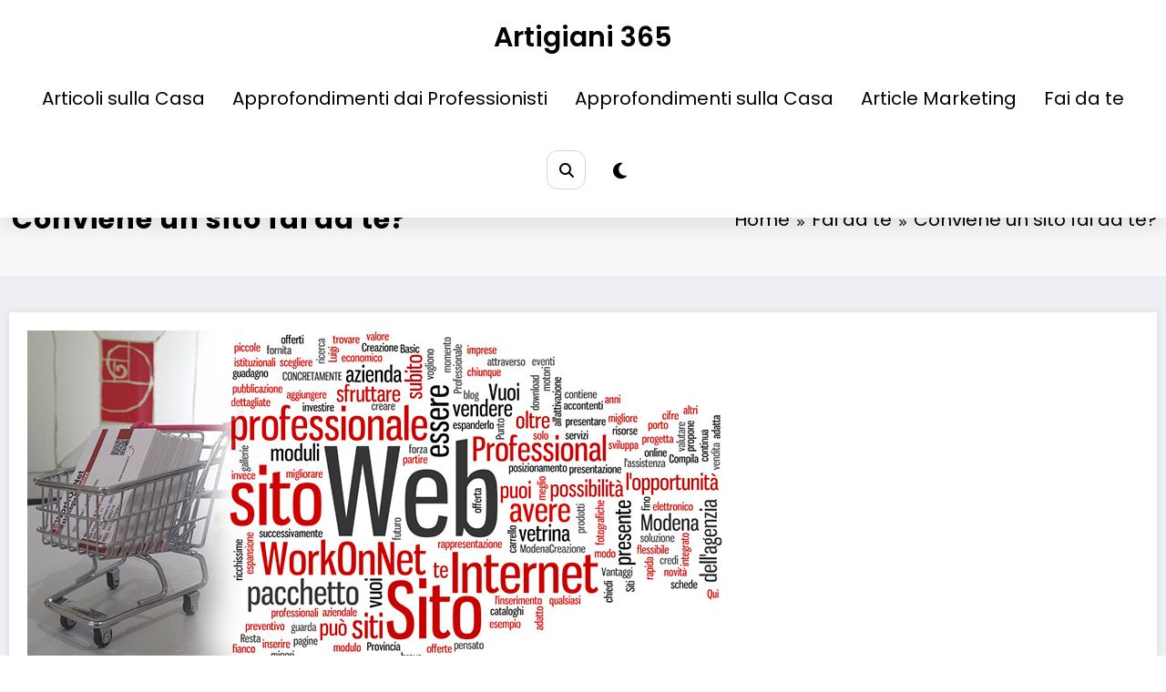

--- FILE ---
content_type: text/html; charset=UTF-8
request_url: https://artigiani365.it/conviene-un-sito-fai-da-te/
body_size: 17056
content:
<!doctype html>
<html lang="it-IT">
<head itemscope itemtype="http://schema.org/WebSite">
<meta charset="UTF-8">
<meta http-equiv="X-UA-Compatible" content="IE=edge">
<meta name="viewport" content="width=device-width,initial-scale=1,shrink-to-fit=no">
<meta name='robots' content='index, follow, max-image-preview:large, max-snippet:-1, max-video-preview:-1' />
<style>img:is([sizes="auto" i], [sizes^="auto," i]) { contain-intrinsic-size: 3000px 1500px }</style>
<!-- This site is optimized with the Yoast SEO plugin v25.3 - https://yoast.com/wordpress/plugins/seo/ -->
<title>Conviene un sito fai da te? Affidarsi a una Web Agency</title>
<meta name="description" content="La creazione di un sito Internet, quindi, deve essere affrontata avendo ben chiaro l’obiettivo di partenza. Il fai da te è consigliabile per un sito solo..." />
<link rel="canonical" href="https://artigiani365.it/conviene-un-sito-fai-da-te/" />
<meta property="og:locale" content="it_IT" />
<meta property="og:type" content="article" />
<meta property="og:title" content="Conviene un sito fai da te? Affidarsi a una Web Agency" />
<meta property="og:description" content="La creazione di un sito Internet, quindi, deve essere affrontata avendo ben chiaro l’obiettivo di partenza. Il fai da te è consigliabile per un sito solo..." />
<meta property="og:url" content="https://artigiani365.it/conviene-un-sito-fai-da-te/" />
<meta property="og:site_name" content="Artigiani 365" />
<meta property="article:publisher" content="https://www.facebook.com/artigiani365" />
<meta property="article:author" content="https://www.facebook.com/Artigiani365iit-1587374331560230/" />
<meta property="article:published_time" content="2017-08-05T03:42:04+00:00" />
<meta property="og:image" content="https://artigiani365.it/wp-content/uploads/sito-web-professionale.jpg" />
<meta property="og:image:width" content="776" />
<meta property="og:image:height" content="362" />
<meta property="og:image:type" content="image/jpeg" />
<meta name="author" content="Nando Gravino" />
<meta name="twitter:card" content="summary_large_image" />
<meta name="twitter:creator" content="@Artigiani365It" />
<meta name="twitter:label1" content="Scritto da" />
<meta name="twitter:data1" content="Nando Gravino" />
<meta name="twitter:label2" content="Tempo di lettura stimato" />
<meta name="twitter:data2" content="3 minuti" />
<script type="application/ld+json" class="yoast-schema-graph">{"@context":"https://schema.org","@graph":[{"@type":"WebPage","@id":"https://artigiani365.it/conviene-un-sito-fai-da-te/","url":"https://artigiani365.it/conviene-un-sito-fai-da-te/","name":"Conviene un sito fai da te? Affidarsi a una Web Agency","isPartOf":{"@id":"https://artigiani365.it/#website"},"primaryImageOfPage":{"@id":"https://artigiani365.it/conviene-un-sito-fai-da-te/#primaryimage"},"image":{"@id":"https://artigiani365.it/conviene-un-sito-fai-da-te/#primaryimage"},"thumbnailUrl":"https://artigiani365.it/wp-content/uploads/sito-web-professionale.jpg","datePublished":"2017-08-05T03:42:04+00:00","author":{"@id":"https://artigiani365.it/#/schema/person/1e643291fd96e4b2f6630ad6fb3c90a6"},"description":"La creazione di un sito Internet, quindi, deve essere affrontata avendo ben chiaro l’obiettivo di partenza. Il fai da te è consigliabile per un sito solo...","breadcrumb":{"@id":"https://artigiani365.it/conviene-un-sito-fai-da-te/#breadcrumb"},"inLanguage":"it-IT","potentialAction":[{"@type":"ReadAction","target":["https://artigiani365.it/conviene-un-sito-fai-da-te/"]}]},{"@type":"ImageObject","inLanguage":"it-IT","@id":"https://artigiani365.it/conviene-un-sito-fai-da-te/#primaryimage","url":"https://artigiani365.it/wp-content/uploads/sito-web-professionale.jpg","contentUrl":"https://artigiani365.it/wp-content/uploads/sito-web-professionale.jpg","width":"776","height":"362","caption":"sito web professionale"},{"@type":"BreadcrumbList","@id":"https://artigiani365.it/conviene-un-sito-fai-da-te/#breadcrumb","itemListElement":[{"@type":"ListItem","position":1,"name":"Home","item":"https://artigiani365.it/"},{"@type":"ListItem","position":2,"name":"Conviene un sito fai da te?"}]},{"@type":"WebSite","@id":"https://artigiani365.it/#website","url":"https://artigiani365.it/","name":"Artigiani 365","description":"","potentialAction":[{"@type":"SearchAction","target":{"@type":"EntryPoint","urlTemplate":"https://artigiani365.it/?s={search_term_string}"},"query-input":{"@type":"PropertyValueSpecification","valueRequired":true,"valueName":"search_term_string"}}],"inLanguage":"it-IT"},{"@type":"Person","@id":"https://artigiani365.it/#/schema/person/1e643291fd96e4b2f6630ad6fb3c90a6","name":"Nando Gravino","image":{"@type":"ImageObject","inLanguage":"it-IT","@id":"https://artigiani365.it/#/schema/person/image/","url":"https://secure.gravatar.com/avatar/841023bdad9c924624fc596449d21b59a7b0397af80505edd3a71a778766dfdd?s=96&d=mm&r=g","contentUrl":"https://secure.gravatar.com/avatar/841023bdad9c924624fc596449d21b59a7b0397af80505edd3a71a778766dfdd?s=96&d=mm&r=g","caption":"Nando Gravino"},"sameAs":["http://artigiani365.it/","https://www.facebook.com/Artigiani365iit-1587374331560230/","https://x.com/Artigiani365It"],"url":"https://artigiani365.it/author/nando/"}]}</script>
<!-- / Yoast SEO plugin. -->
<link rel="alternate" type="application/rss+xml" title="Artigiani 365 &raquo; Feed" href="https://artigiani365.it/feed/" />
<link rel="alternate" type="application/rss+xml" title="Artigiani 365 &raquo; Feed dei commenti" href="https://artigiani365.it/comments/feed/" />
<script type="text/javascript">
/* <![CDATA[ */
window._wpemojiSettings = {"baseUrl":"https:\/\/s.w.org\/images\/core\/emoji\/15.1.0\/72x72\/","ext":".png","svgUrl":"https:\/\/s.w.org\/images\/core\/emoji\/15.1.0\/svg\/","svgExt":".svg","source":{"concatemoji":"https:\/\/artigiani365.it\/wp-includes\/js\/wp-emoji-release.min.js?ver=6.8.1"}};
/*! This file is auto-generated */
!function(i,n){var o,s,e;function c(e){try{var t={supportTests:e,timestamp:(new Date).valueOf()};sessionStorage.setItem(o,JSON.stringify(t))}catch(e){}}function p(e,t,n){e.clearRect(0,0,e.canvas.width,e.canvas.height),e.fillText(t,0,0);var t=new Uint32Array(e.getImageData(0,0,e.canvas.width,e.canvas.height).data),r=(e.clearRect(0,0,e.canvas.width,e.canvas.height),e.fillText(n,0,0),new Uint32Array(e.getImageData(0,0,e.canvas.width,e.canvas.height).data));return t.every(function(e,t){return e===r[t]})}function u(e,t,n){switch(t){case"flag":return n(e,"\ud83c\udff3\ufe0f\u200d\u26a7\ufe0f","\ud83c\udff3\ufe0f\u200b\u26a7\ufe0f")?!1:!n(e,"\ud83c\uddfa\ud83c\uddf3","\ud83c\uddfa\u200b\ud83c\uddf3")&&!n(e,"\ud83c\udff4\udb40\udc67\udb40\udc62\udb40\udc65\udb40\udc6e\udb40\udc67\udb40\udc7f","\ud83c\udff4\u200b\udb40\udc67\u200b\udb40\udc62\u200b\udb40\udc65\u200b\udb40\udc6e\u200b\udb40\udc67\u200b\udb40\udc7f");case"emoji":return!n(e,"\ud83d\udc26\u200d\ud83d\udd25","\ud83d\udc26\u200b\ud83d\udd25")}return!1}function f(e,t,n){var r="undefined"!=typeof WorkerGlobalScope&&self instanceof WorkerGlobalScope?new OffscreenCanvas(300,150):i.createElement("canvas"),a=r.getContext("2d",{willReadFrequently:!0}),o=(a.textBaseline="top",a.font="600 32px Arial",{});return e.forEach(function(e){o[e]=t(a,e,n)}),o}function t(e){var t=i.createElement("script");t.src=e,t.defer=!0,i.head.appendChild(t)}"undefined"!=typeof Promise&&(o="wpEmojiSettingsSupports",s=["flag","emoji"],n.supports={everything:!0,everythingExceptFlag:!0},e=new Promise(function(e){i.addEventListener("DOMContentLoaded",e,{once:!0})}),new Promise(function(t){var n=function(){try{var e=JSON.parse(sessionStorage.getItem(o));if("object"==typeof e&&"number"==typeof e.timestamp&&(new Date).valueOf()<e.timestamp+604800&&"object"==typeof e.supportTests)return e.supportTests}catch(e){}return null}();if(!n){if("undefined"!=typeof Worker&&"undefined"!=typeof OffscreenCanvas&&"undefined"!=typeof URL&&URL.createObjectURL&&"undefined"!=typeof Blob)try{var e="postMessage("+f.toString()+"("+[JSON.stringify(s),u.toString(),p.toString()].join(",")+"));",r=new Blob([e],{type:"text/javascript"}),a=new Worker(URL.createObjectURL(r),{name:"wpTestEmojiSupports"});return void(a.onmessage=function(e){c(n=e.data),a.terminate(),t(n)})}catch(e){}c(n=f(s,u,p))}t(n)}).then(function(e){for(var t in e)n.supports[t]=e[t],n.supports.everything=n.supports.everything&&n.supports[t],"flag"!==t&&(n.supports.everythingExceptFlag=n.supports.everythingExceptFlag&&n.supports[t]);n.supports.everythingExceptFlag=n.supports.everythingExceptFlag&&!n.supports.flag,n.DOMReady=!1,n.readyCallback=function(){n.DOMReady=!0}}).then(function(){return e}).then(function(){var e;n.supports.everything||(n.readyCallback(),(e=n.source||{}).concatemoji?t(e.concatemoji):e.wpemoji&&e.twemoji&&(t(e.twemoji),t(e.wpemoji)))}))}((window,document),window._wpemojiSettings);
/* ]]> */
</script>
<!-- <link rel='stylesheet' id='newscrunch-theme-fonts-css' href='https://artigiani365.it/wp-content/fonts/914ff8277e40fc68be7fdcc30855dcdf.css?ver=20201110' type='text/css' media='all' /> -->
<link rel="stylesheet" type="text/css" href="//artigiani365.it/wp-content/cache/wpfc-minified/d3r05lib/ho1cj.css" media="all"/>
<style id='wp-emoji-styles-inline-css' type='text/css'>
img.wp-smiley, img.emoji {
display: inline !important;
border: none !important;
box-shadow: none !important;
height: 1em !important;
width: 1em !important;
margin: 0 0.07em !important;
vertical-align: -0.1em !important;
background: none !important;
padding: 0 !important;
}
</style>
<!-- <link rel='stylesheet' id='wp-block-library-css' href='https://artigiani365.it/wp-includes/css/dist/block-library/style.min.css?ver=6.8.1' type='text/css' media='all' /> -->
<link rel="stylesheet" type="text/css" href="//artigiani365.it/wp-content/cache/wpfc-minified/7jo2p1s9/6awiq.css" media="all"/>
<style id='wp-block-library-theme-inline-css' type='text/css'>
.wp-block-audio :where(figcaption){color:#555;font-size:13px;text-align:center}.is-dark-theme .wp-block-audio :where(figcaption){color:#ffffffa6}.wp-block-audio{margin:0 0 1em}.wp-block-code{border:1px solid #ccc;border-radius:4px;font-family:Menlo,Consolas,monaco,monospace;padding:.8em 1em}.wp-block-embed :where(figcaption){color:#555;font-size:13px;text-align:center}.is-dark-theme .wp-block-embed :where(figcaption){color:#ffffffa6}.wp-block-embed{margin:0 0 1em}.blocks-gallery-caption{color:#555;font-size:13px;text-align:center}.is-dark-theme .blocks-gallery-caption{color:#ffffffa6}:root :where(.wp-block-image figcaption){color:#555;font-size:13px;text-align:center}.is-dark-theme :root :where(.wp-block-image figcaption){color:#ffffffa6}.wp-block-image{margin:0 0 1em}.wp-block-pullquote{border-bottom:4px solid;border-top:4px solid;color:currentColor;margin-bottom:1.75em}.wp-block-pullquote cite,.wp-block-pullquote footer,.wp-block-pullquote__citation{color:currentColor;font-size:.8125em;font-style:normal;text-transform:uppercase}.wp-block-quote{border-left:.25em solid;margin:0 0 1.75em;padding-left:1em}.wp-block-quote cite,.wp-block-quote footer{color:currentColor;font-size:.8125em;font-style:normal;position:relative}.wp-block-quote:where(.has-text-align-right){border-left:none;border-right:.25em solid;padding-left:0;padding-right:1em}.wp-block-quote:where(.has-text-align-center){border:none;padding-left:0}.wp-block-quote.is-large,.wp-block-quote.is-style-large,.wp-block-quote:where(.is-style-plain){border:none}.wp-block-search .wp-block-search__label{font-weight:700}.wp-block-search__button{border:1px solid #ccc;padding:.375em .625em}:where(.wp-block-group.has-background){padding:1.25em 2.375em}.wp-block-separator.has-css-opacity{opacity:.4}.wp-block-separator{border:none;border-bottom:2px solid;margin-left:auto;margin-right:auto}.wp-block-separator.has-alpha-channel-opacity{opacity:1}.wp-block-separator:not(.is-style-wide):not(.is-style-dots){width:100px}.wp-block-separator.has-background:not(.is-style-dots){border-bottom:none;height:1px}.wp-block-separator.has-background:not(.is-style-wide):not(.is-style-dots){height:2px}.wp-block-table{margin:0 0 1em}.wp-block-table td,.wp-block-table th{word-break:normal}.wp-block-table :where(figcaption){color:#555;font-size:13px;text-align:center}.is-dark-theme .wp-block-table :where(figcaption){color:#ffffffa6}.wp-block-video :where(figcaption){color:#555;font-size:13px;text-align:center}.is-dark-theme .wp-block-video :where(figcaption){color:#ffffffa6}.wp-block-video{margin:0 0 1em}:root :where(.wp-block-template-part.has-background){margin-bottom:0;margin-top:0;padding:1.25em 2.375em}
</style>
<style id='classic-theme-styles-inline-css' type='text/css'>
/*! This file is auto-generated */
.wp-block-button__link{color:#fff;background-color:#32373c;border-radius:9999px;box-shadow:none;text-decoration:none;padding:calc(.667em + 2px) calc(1.333em + 2px);font-size:1.125em}.wp-block-file__button{background:#32373c;color:#fff;text-decoration:none}
</style>
<style id='global-styles-inline-css' type='text/css'>
:root{--wp--preset--aspect-ratio--square: 1;--wp--preset--aspect-ratio--4-3: 4/3;--wp--preset--aspect-ratio--3-4: 3/4;--wp--preset--aspect-ratio--3-2: 3/2;--wp--preset--aspect-ratio--2-3: 2/3;--wp--preset--aspect-ratio--16-9: 16/9;--wp--preset--aspect-ratio--9-16: 9/16;--wp--preset--color--black: #000000;--wp--preset--color--cyan-bluish-gray: #abb8c3;--wp--preset--color--white: #ffffff;--wp--preset--color--pale-pink: #f78da7;--wp--preset--color--vivid-red: #cf2e2e;--wp--preset--color--luminous-vivid-orange: #ff6900;--wp--preset--color--luminous-vivid-amber: #fcb900;--wp--preset--color--light-green-cyan: #7bdcb5;--wp--preset--color--vivid-green-cyan: #00d084;--wp--preset--color--pale-cyan-blue: #8ed1fc;--wp--preset--color--vivid-cyan-blue: #0693e3;--wp--preset--color--vivid-purple: #9b51e0;--wp--preset--gradient--vivid-cyan-blue-to-vivid-purple: linear-gradient(135deg,rgba(6,147,227,1) 0%,rgb(155,81,224) 100%);--wp--preset--gradient--light-green-cyan-to-vivid-green-cyan: linear-gradient(135deg,rgb(122,220,180) 0%,rgb(0,208,130) 100%);--wp--preset--gradient--luminous-vivid-amber-to-luminous-vivid-orange: linear-gradient(135deg,rgba(252,185,0,1) 0%,rgba(255,105,0,1) 100%);--wp--preset--gradient--luminous-vivid-orange-to-vivid-red: linear-gradient(135deg,rgba(255,105,0,1) 0%,rgb(207,46,46) 100%);--wp--preset--gradient--very-light-gray-to-cyan-bluish-gray: linear-gradient(135deg,rgb(238,238,238) 0%,rgb(169,184,195) 100%);--wp--preset--gradient--cool-to-warm-spectrum: linear-gradient(135deg,rgb(74,234,220) 0%,rgb(151,120,209) 20%,rgb(207,42,186) 40%,rgb(238,44,130) 60%,rgb(251,105,98) 80%,rgb(254,248,76) 100%);--wp--preset--gradient--blush-light-purple: linear-gradient(135deg,rgb(255,206,236) 0%,rgb(152,150,240) 100%);--wp--preset--gradient--blush-bordeaux: linear-gradient(135deg,rgb(254,205,165) 0%,rgb(254,45,45) 50%,rgb(107,0,62) 100%);--wp--preset--gradient--luminous-dusk: linear-gradient(135deg,rgb(255,203,112) 0%,rgb(199,81,192) 50%,rgb(65,88,208) 100%);--wp--preset--gradient--pale-ocean: linear-gradient(135deg,rgb(255,245,203) 0%,rgb(182,227,212) 50%,rgb(51,167,181) 100%);--wp--preset--gradient--electric-grass: linear-gradient(135deg,rgb(202,248,128) 0%,rgb(113,206,126) 100%);--wp--preset--gradient--midnight: linear-gradient(135deg,rgb(2,3,129) 0%,rgb(40,116,252) 100%);--wp--preset--font-size--small: 13px;--wp--preset--font-size--medium: 20px;--wp--preset--font-size--large: 36px;--wp--preset--font-size--x-large: 42px;--wp--preset--spacing--20: 0.44rem;--wp--preset--spacing--30: 0.67rem;--wp--preset--spacing--40: 1rem;--wp--preset--spacing--50: 1.5rem;--wp--preset--spacing--60: 2.25rem;--wp--preset--spacing--70: 3.38rem;--wp--preset--spacing--80: 5.06rem;--wp--preset--shadow--natural: 6px 6px 9px rgba(0, 0, 0, 0.2);--wp--preset--shadow--deep: 12px 12px 50px rgba(0, 0, 0, 0.4);--wp--preset--shadow--sharp: 6px 6px 0px rgba(0, 0, 0, 0.2);--wp--preset--shadow--outlined: 6px 6px 0px -3px rgba(255, 255, 255, 1), 6px 6px rgba(0, 0, 0, 1);--wp--preset--shadow--crisp: 6px 6px 0px rgba(0, 0, 0, 1);}:where(.is-layout-flex){gap: 0.5em;}:where(.is-layout-grid){gap: 0.5em;}body .is-layout-flex{display: flex;}.is-layout-flex{flex-wrap: wrap;align-items: center;}.is-layout-flex > :is(*, div){margin: 0;}body .is-layout-grid{display: grid;}.is-layout-grid > :is(*, div){margin: 0;}:where(.wp-block-columns.is-layout-flex){gap: 2em;}:where(.wp-block-columns.is-layout-grid){gap: 2em;}:where(.wp-block-post-template.is-layout-flex){gap: 1.25em;}:where(.wp-block-post-template.is-layout-grid){gap: 1.25em;}.has-black-color{color: var(--wp--preset--color--black) !important;}.has-cyan-bluish-gray-color{color: var(--wp--preset--color--cyan-bluish-gray) !important;}.has-white-color{color: var(--wp--preset--color--white) !important;}.has-pale-pink-color{color: var(--wp--preset--color--pale-pink) !important;}.has-vivid-red-color{color: var(--wp--preset--color--vivid-red) !important;}.has-luminous-vivid-orange-color{color: var(--wp--preset--color--luminous-vivid-orange) !important;}.has-luminous-vivid-amber-color{color: var(--wp--preset--color--luminous-vivid-amber) !important;}.has-light-green-cyan-color{color: var(--wp--preset--color--light-green-cyan) !important;}.has-vivid-green-cyan-color{color: var(--wp--preset--color--vivid-green-cyan) !important;}.has-pale-cyan-blue-color{color: var(--wp--preset--color--pale-cyan-blue) !important;}.has-vivid-cyan-blue-color{color: var(--wp--preset--color--vivid-cyan-blue) !important;}.has-vivid-purple-color{color: var(--wp--preset--color--vivid-purple) !important;}.has-black-background-color{background-color: var(--wp--preset--color--black) !important;}.has-cyan-bluish-gray-background-color{background-color: var(--wp--preset--color--cyan-bluish-gray) !important;}.has-white-background-color{background-color: var(--wp--preset--color--white) !important;}.has-pale-pink-background-color{background-color: var(--wp--preset--color--pale-pink) !important;}.has-vivid-red-background-color{background-color: var(--wp--preset--color--vivid-red) !important;}.has-luminous-vivid-orange-background-color{background-color: var(--wp--preset--color--luminous-vivid-orange) !important;}.has-luminous-vivid-amber-background-color{background-color: var(--wp--preset--color--luminous-vivid-amber) !important;}.has-light-green-cyan-background-color{background-color: var(--wp--preset--color--light-green-cyan) !important;}.has-vivid-green-cyan-background-color{background-color: var(--wp--preset--color--vivid-green-cyan) !important;}.has-pale-cyan-blue-background-color{background-color: var(--wp--preset--color--pale-cyan-blue) !important;}.has-vivid-cyan-blue-background-color{background-color: var(--wp--preset--color--vivid-cyan-blue) !important;}.has-vivid-purple-background-color{background-color: var(--wp--preset--color--vivid-purple) !important;}.has-black-border-color{border-color: var(--wp--preset--color--black) !important;}.has-cyan-bluish-gray-border-color{border-color: var(--wp--preset--color--cyan-bluish-gray) !important;}.has-white-border-color{border-color: var(--wp--preset--color--white) !important;}.has-pale-pink-border-color{border-color: var(--wp--preset--color--pale-pink) !important;}.has-vivid-red-border-color{border-color: var(--wp--preset--color--vivid-red) !important;}.has-luminous-vivid-orange-border-color{border-color: var(--wp--preset--color--luminous-vivid-orange) !important;}.has-luminous-vivid-amber-border-color{border-color: var(--wp--preset--color--luminous-vivid-amber) !important;}.has-light-green-cyan-border-color{border-color: var(--wp--preset--color--light-green-cyan) !important;}.has-vivid-green-cyan-border-color{border-color: var(--wp--preset--color--vivid-green-cyan) !important;}.has-pale-cyan-blue-border-color{border-color: var(--wp--preset--color--pale-cyan-blue) !important;}.has-vivid-cyan-blue-border-color{border-color: var(--wp--preset--color--vivid-cyan-blue) !important;}.has-vivid-purple-border-color{border-color: var(--wp--preset--color--vivid-purple) !important;}.has-vivid-cyan-blue-to-vivid-purple-gradient-background{background: var(--wp--preset--gradient--vivid-cyan-blue-to-vivid-purple) !important;}.has-light-green-cyan-to-vivid-green-cyan-gradient-background{background: var(--wp--preset--gradient--light-green-cyan-to-vivid-green-cyan) !important;}.has-luminous-vivid-amber-to-luminous-vivid-orange-gradient-background{background: var(--wp--preset--gradient--luminous-vivid-amber-to-luminous-vivid-orange) !important;}.has-luminous-vivid-orange-to-vivid-red-gradient-background{background: var(--wp--preset--gradient--luminous-vivid-orange-to-vivid-red) !important;}.has-very-light-gray-to-cyan-bluish-gray-gradient-background{background: var(--wp--preset--gradient--very-light-gray-to-cyan-bluish-gray) !important;}.has-cool-to-warm-spectrum-gradient-background{background: var(--wp--preset--gradient--cool-to-warm-spectrum) !important;}.has-blush-light-purple-gradient-background{background: var(--wp--preset--gradient--blush-light-purple) !important;}.has-blush-bordeaux-gradient-background{background: var(--wp--preset--gradient--blush-bordeaux) !important;}.has-luminous-dusk-gradient-background{background: var(--wp--preset--gradient--luminous-dusk) !important;}.has-pale-ocean-gradient-background{background: var(--wp--preset--gradient--pale-ocean) !important;}.has-electric-grass-gradient-background{background: var(--wp--preset--gradient--electric-grass) !important;}.has-midnight-gradient-background{background: var(--wp--preset--gradient--midnight) !important;}.has-small-font-size{font-size: var(--wp--preset--font-size--small) !important;}.has-medium-font-size{font-size: var(--wp--preset--font-size--medium) !important;}.has-large-font-size{font-size: var(--wp--preset--font-size--large) !important;}.has-x-large-font-size{font-size: var(--wp--preset--font-size--x-large) !important;}
:where(.wp-block-post-template.is-layout-flex){gap: 1.25em;}:where(.wp-block-post-template.is-layout-grid){gap: 1.25em;}
:where(.wp-block-columns.is-layout-flex){gap: 2em;}:where(.wp-block-columns.is-layout-grid){gap: 2em;}
:root :where(.wp-block-pullquote){font-size: 1.5em;line-height: 1.6;}
</style>
<!-- <link rel='stylesheet' id='contact-form-7-css' href='https://artigiani365.it/wp-content/plugins/contact-form-7/includes/css/styles.css?ver=6.0.6' type='text/css' media='all' /> -->
<!-- <link rel='stylesheet' id='animate-css' href='https://artigiani365.it/wp-content/themes/newscrunch/assets/css/animate.min.css?ver=6.8.1' type='text/css' media='all' /> -->
<!-- <link rel='stylesheet' id='newscrunch-menu-css-css' href='https://artigiani365.it/wp-content/themes/newscrunch/assets/css/theme-menu.css?ver=6.8.1' type='text/css' media='all' /> -->
<!-- <link rel='stylesheet' id='owl-carousel-css' href='https://artigiani365.it/wp-content/themes/newscrunch/assets/css/owl.carousel.min.css?ver=6.8.1' type='text/css' media='all' /> -->
<!-- <link rel='stylesheet' id='newscrunch-style-css' href='https://artigiani365.it/wp-content/themes/newscrunch/style.css?ver=6.8.1' type='text/css' media='all' /> -->
<!-- <link rel='stylesheet' id='font-awesome-min-css' href='https://artigiani365.it/wp-content/themes/newscrunch/assets/css/font-awesome/css/all.min.css?ver=6.8.1' type='text/css' media='all' /> -->
<!-- <link rel='stylesheet' id='newscrunch-dark-css' href='https://artigiani365.it/wp-content/themes/newscrunch/assets/css/dark.css?ver=6.8.1' type='text/css' media='all' /> -->
<!-- <link rel='stylesheet' id='newscrunch-default-css' href='https://artigiani365.it/wp-content/themes/newscrunch/assets/css/default.css?ver=6.8.1' type='text/css' media='all' /> -->
<link rel="stylesheet" type="text/css" href="//artigiani365.it/wp-content/cache/wpfc-minified/d76xh6c4/hr9wp.css" media="all"/>
<script src='//artigiani365.it/wp-content/cache/wpfc-minified/2ol742l9/ho1cj.js' type="text/javascript"></script>
<!-- <script type="text/javascript" src="https://artigiani365.it/wp-includes/js/jquery/jquery.min.js?ver=3.7.1" id="jquery-core-js"></script> -->
<!-- <script type="text/javascript" src="https://artigiani365.it/wp-includes/js/jquery/jquery-migrate.min.js?ver=3.4.1" id="jquery-migrate-js"></script> -->
<link rel="https://api.w.org/" href="https://artigiani365.it/wp-json/" /><link rel="alternate" title="JSON" type="application/json" href="https://artigiani365.it/wp-json/wp/v2/posts/6658" /><link rel="EditURI" type="application/rsd+xml" title="RSD" href="https://artigiani365.it/xmlrpc.php?rsd" />
<meta name="generator" content="WordPress 6.8.1" />
<link rel='shortlink' href='https://artigiani365.it/?p=6658' />
<link rel="alternate" title="oEmbed (JSON)" type="application/json+oembed" href="https://artigiani365.it/wp-json/oembed/1.0/embed?url=https%3A%2F%2Fartigiani365.it%2Fconviene-un-sito-fai-da-te%2F" />
<link rel="alternate" title="oEmbed (XML)" type="text/xml+oembed" href="https://artigiani365.it/wp-json/oembed/1.0/embed?url=https%3A%2F%2Fartigiani365.it%2Fconviene-un-sito-fai-da-te%2F&#038;format=xml" />
<style>
.custom-logo, .dark-custom-logo{
width: 260px; 
height: auto;
}
@media only screen and (max-width: 992px){
.custom-logo, .dark-custom-logo{
width: 200px; 
height: auto;
}}
@media only screen and (max-width: 500px){
.custom-logo, .dark-custom-logo{
width: 150px; 
height: auto;
}}
</style>
<style>
@media (min-width:993px) and (max-width:1024px){
.spnc-related-posts.spnc-grid .spnc-related-post-wrapper .spnc-post{
flex: 0 1 calc(33.33% - 27px / 2);
max-width: calc(33.33% - 27px / 2);
}
}
</style>
<style type="text/css">
/* Position secondary image on top */
.products .product .secondary-image {position: absolute;top: 0;left: 0;width: 100%;height: 100%;opacity: 0;transition: opacity 0.3s ease-in-out;}
</style>
<style>
[data-theme="spnc_light"] .header-sidebar .spnc-left .head-contact-info li.header-date .date {
color: #;
}
[data-theme="spnc_light"] .header-sidebar .spnc-left .head-contact-info li.header-time .time {
color: #;
}
/* css for dark */
[data-theme="spnc_dark"] .header-sidebar .spnc-left .head-contact-info li.header-date .date {
color: #;
}
[data-theme="spnc_dark"] .newsblogger :is(.header-sidebar.header-1 .spnc-left .head-contact-info li.header-date .date, .header-sidebar.header-2 .spnc-left .head-contact-info li.header-date .date) {
color: #fff;
}
[data-theme="spnc_dark"] .header-sidebar .spnc-left .head-contact-info li.header-time .time {
color: #;
}
[data-theme="spnc_dark"] .newsblogger :is(.header-sidebar.header-1 .spnc-left .head-contact-info li.header-time .time, .header-sidebar.header-2 .spnc-left .head-contact-info li.header-time .time) {
color: #fff;
}
</style>
<style type="text/css">
body.newscrunch #page .spnc-cat-links a.newscrunch_category_214                            {
background: #669c9b;
}
body .spnc-category-page .spnc-blog-cat-wrapper .spnc-first-catpost .spnc-cat-links a.newscrunch_category_214, .spnc-cat-first-post .spnc-post .spnc-post-content .spnc-cat-links a.newscrunch_category_214                                {
color: #669c9b;
}
</style>
<style type="text/css">
body.newscrunch #page .spnc-cat-links a.newscrunch_category_50                            {
background: #669c9b;
}
body .spnc-category-page .spnc-blog-cat-wrapper .spnc-first-catpost .spnc-cat-links a.newscrunch_category_50, .spnc-cat-first-post .spnc-post .spnc-post-content .spnc-cat-links a.newscrunch_category_50                                {
color: #669c9b;
}
</style>
<style type="text/css">
body.newscrunch #page .spnc-cat-links a.newscrunch_category_1                            {
background: #669c9b;
}
body .spnc-category-page .spnc-blog-cat-wrapper .spnc-first-catpost .spnc-cat-links a.newscrunch_category_1, .spnc-cat-first-post .spnc-post .spnc-post-content .spnc-cat-links a.newscrunch_category_1                                {
color: #669c9b;
}
</style>
<style type="text/css">
body.newscrunch #page .spnc-cat-links a.newscrunch_category_58                            {
background: #669c9b;
}
body .spnc-category-page .spnc-blog-cat-wrapper .spnc-first-catpost .spnc-cat-links a.newscrunch_category_58, .spnc-cat-first-post .spnc-post .spnc-post-content .spnc-cat-links a.newscrunch_category_58                                {
color: #669c9b;
}
</style>
<style type="text/css">
body.newscrunch #page .spnc-cat-links a.newscrunch_category_154                            {
background: #669c9b;
}
body .spnc-category-page .spnc-blog-cat-wrapper .spnc-first-catpost .spnc-cat-links a.newscrunch_category_154, .spnc-cat-first-post .spnc-post .spnc-post-content .spnc-cat-links a.newscrunch_category_154                                {
color: #669c9b;
}
</style>
<style>
body .header-sidebar .widget .custom-social-icons li a {
color: #;
background-color: #;
}
body .header-sidebar .widget .custom-social-icons li > a:is(:hover,:focus) {
color: #;
background-color: #;
}
body.newsblogger .header-sidebar.header-2 .widget .custom-social-icons li > a:is(:hover,:focus) {
background-color: #fff;
}
body.newscrunch-plus .header-sidebar .spnc-date-social.spnc-right .custom-date-social-icons li a {
color: #;
}
body.newscrunch-plus #wrapper .header-sidebar .spnc-date-social.spnc-right .custom-date-social-icons li a:hover {
color: #;
}
</style>
<style>
/* Site Title Color */
body .custom-logo-link-url .site-title a,
body .header-5 .custom-logo-link-url .site-title a,
body .header-4 .custom-logo-link-url .site-title a {
color: #;
}
/* Site Title Hover Color */
[data-theme="spnc_light"]  body .custom-logo-link-url .site-title a:hover,
body .header-5 .custom-logo-link-url .site-title a:hover,
body .header-4 .custom-logo-link-url .site-title a:hover {
color: #;
}
/* Tagline Color */
body .custom-logo-link-url .site-description,
body .header-5 .custom-logo-link-url .site-description,
body .header-4 .custom-logo-link-url .site-description {
color: #;
}
/* Site Title Color For Dark Layout */
[data-theme="spnc_dark"] .custom-logo-link-url .site-title a,
[data-theme="spnc_dark"]  body .header-5 .custom-logo-link-url .site-title a,
[data-theme="spnc_dark"]  body .header-4 .custom-logo-link-url .site-title a{
color: #;
}
/* Site Title Hover Color For Dark Layout */
[data-theme="spnc_dark"] body .custom-logo-link-url .site-title a:hover,
[data-theme="spnc_dark"] body .header-5 .custom-logo-link-url .site-title a:hover,
[data-theme="spnc_dark"] body .header-4 .custom-logo-link-url .site-title a:hover  {
color: #;
}
/* Tagline Color For Dark Layout */
[data-theme="spnc_dark"] .custom-logo-link-url .site-description,
[data-theme="spnc_dark"] body .header-5 .custom-logo-link-url .site-description,
[data-theme="spnc_dark"] body .header-4 .custom-logo-link-url .site-description{
color: #;
}
</style>
<style>
body .header-4 .spnc-custom .spnc-nav li > a,body .header-5 .spnc-custom .spnc-nav li > a, body .header-6 .spnc-custom .spnc-nav li > a, body .header-7 .spnc-custom .spnc-nav li > a, body .header-8 .spnc-custom .spnc-nav li > a, body .header-12 .spnc-custom .spnc-nav li > a, [data-theme="spnc_dark"] body .header-12 .spnc-custom .spnc-nav li > a,
body .spnc-nav > li.parent-menu a, body .spnc-custom .spnc-nav .dropdown.open > a, body .spnc-custom .spnc-nav li > a, [data-theme="spnc_dark"] body .spnc-nav > li.parent-menu a, [data-theme="spnc_dark"] body .spnc-custom .spnc-nav .dropdown.open > a, [data-theme="spnc_dark"] body .spnc-custom .spnc-nav li > a {
color: #;
}
.header-6 .spnc-custom .spnc-nav li > a:before,[data-theme="spnc_dark"] .header-6 .spnc-custom .spnc-nav li > a:before{
background-color: #;
}
body .spnc-nav > li.parent-menu a:hover, body .spnc-custom .spnc-nav .open > a:hover, body .spnc-custom .spnc-nav .open.active > a:hover,[data-theme="spnc_dark"] body .spnc-nav > li.parent-menu a:hover, [data-theme="spnc_dark"] body .spnc-custom .spnc-nav .open > a:hover, [data-theme="spnc_dark"] body .spnc-custom .spnc-nav .open.active > a:hover, body.newsblogger .header-12 .spnc-custom .spnc-nav .open > a, [data-theme="spnc_dark"] body.newsblogger.nchild .header-12 .spnc-custom .spnc-nav .open > a {
color: #;
}
[data-theme="spnc_dark"] body .spnc-nav > li.parent-menu a:hover, [data-theme="spnc_dark"] body .spnc-custom .spnc-nav .dropdown.open > a:hover, [data-theme="spnc_dark"] body .spnc-custom .spnc-nav li > a:hover, [data-theme="spnc_dark"] body.newscrunch #wrapper .header-sidebar .spnc-custom .spnc-collapse .spnc-nav li > a:hover{
color: #;
}
body.newscrunch .spnc-custom .spnc-nav > li > a:focus, body.newscrunch .spnc-custom .spnc-nav > li > a:hover, body.newscrunch .spnc-custom .spnc-nav .open > a, body.newscrunch .spnc-custom .spnc-nav .open > a:focus, body.newscrunch .spnc-custom .spnc-nav .open > a:hover,
[data-theme="spnc_dark"] body.newscrunch .header-4 .spnc-custom .spnc-nav li > a:hover, [data-theme="spnc_dark"] body .header-4 .spnc-custom .spnc-nav .open > a,[data-theme="spnc_dark"] body .header-4 .spnc-custom .spnc-nav .dropdown.open > a:hover,[data-theme="spnc_dark"] body.newscrunch .spnc-custom .spnc-nav .open > a,[data-theme="spnc_dark"] body .header-7 .spnc-nav > li.parent-menu a:hover, [data-theme="spnc_dark"] body .header-7 .spnc-custom .spnc-nav .dropdown.open > a:hover,body.newscrunch .spnc-custom .spnc-nav.nav > li > a:hover, body.newscrunch .spnc-custom .spnc-nav.nav > li > a:focus,[data-theme="spnc_dark"] body.newscrunch .spnc-custom .spnc-nav.nav > li > a:focus,[data-theme="spnc_dark"] body .spnc-nav > li.parent-menu .dropdown-menu a:focus,.header-6 .spnc-custom .spnc-nav li > a:before, [data-theme="spnc_dark"] .header-12.plus-header .spnc-custom .spnc-nav .open > a, body.newsblogger.nchild .header-12 .spnc-custom .spnc-nav > li > a:is(:hover, :focus) {
color: #;
}
.header-6 .spnc-custom .spnc-nav li.open > a:before, [data-theme="spnc_dark"] .header-6 .spnc-custom .spnc-nav li.open > a:before {
background-color: #;
}
body .spnc-custom .spnc-nav > .active > a, body .spnc-custom .spnc-nav .open .dropdown-menu > .active > a, .spnc-custom .spnc-nav .open .dropdown-menu > .active > a:hover, .spnc-custom .spnc-nav .open .dropdown-menu > .active > a:focus, .spnc-custom .spnc-nav > .active > a, .spnc-custom .spnc-nav > .active > a:hover, body .spnc-custom .spnc-nav > .active.open > a,body .spnc-custom .spnc-nav > .active > a:hover,[data-theme="spnc_dark"] body #wrapper .spnc-custom .spnc-nav .open .dropdown-menu > .active > a,[data-theme="spnc_dark"] body.newscrunch #wrapper .spnc-custom .spnc-nav .open .dropdown-menu > .active > a,[data-theme="spnc_dark"] body.newscrunch .spnc-custom .spnc-nav .open .dropdown-menu > .active > a:hover, .newsblogger .spnc-custom .spnc-nav .open .dropdown-menu > .active > a, body.newsblogger .header-12.header-sidebar .spnc.spnc-custom .spnc-nav > .active.menu-item > a,     [data-theme="spnc_dark"] body.newscrunch #wrapper .header-sidebar.header-2 .spnc.spnc-custom .spnc-collapse .spnc-nav li.active > a, body.newsblogger .header-2 .spnc.spnc-custom .spnc-nav > .active > a, .newsblogger .header-2 .spnc-custom .spnc-nav .open .dropdown-menu > .active > a  {
color: #;
}
body.newscrunch .spnc-custom .spnc-nav > .active > a:hover,body.newscrunch .spnc-custom .spnc-nav > .active > a, body.newscrunch .spnc-custom .spnc-nav > .active > a:focus, body.newscrunch .spnc-custom .spnc-nav > li.parent-menu.active > a:hover, .spnc-custom .spnc-nav li.active > a:hover,body.newscrunch .spnc-custom .spnc-nav .dropdown-menu > .active > a:hover, body.newscrunch .spnc-custom .spnc-nav .open .dropdown-menu > .active > a:hover,[data-theme="spnc_dark"] body .spnc-custom .spnc-nav .dropdown.open.active > a,[data-theme="spnc_dark"] body.newscrunch .spnc-custom .spnc-nav .open .dropdown-menu > .active > a:hover,[data-theme="spnc_dark"] body .spnc-custom .spnc-nav .dropdown.open.active > a:hover,body .spnc-wrapper .header-2 .spnc-custom .spnc-nav > .active > a, body .spnc-wrapper .header-2 .spnc-custom .spnc-nav > .active > a:hover, body .spnc-wrapper .header-2 .spnc-custom .spnc-nav > .active > a:focus,[data-theme="spnc_dark"] body.newscrunch #wrapper .header-sidebar .spnc-custom .spnc-nav > li.parent-menu .dropdown-menu li.active > a:hover,[data-theme="spnc_dark"] body #wrapper .header-6 .spnc-custom .spnc-nav > .active > a,[data-theme="spnc_dark"] body.newscrunch #wrapper .header-6 .spnc-custom .spnc-nav > .active.open > a:hover,[data-theme="spnc_dark"] body.newscrunch #wrapper .header-sidebar .spnc-custom .spnc-collapse .spnc-nav li.active > a:hover,[data-theme="spnc_dark"] body.newscrunch .header-8 .spnc-custom .spnc-nav > .active > a, body .header-8.header-sidebar .spnc-custom .spnc-collapse .spnc-nav .dropdown-menu li.active > a:hover,body.newscrunch .header-3 .spnc-custom .spnc-nav > .active > a, body.newscrunch .header-3 .spnc-custom .spnc-nav > .active > a:hover, body.newscrunch .header-3 .spnc-custom .spnc-nav > .active > a:focus,[data-theme="spnc_dark"] body.newscrunch #wrapper .header-3 .spnc-custom .spnc-nav > .active > a,[data-theme="spnc_dark"] body.newscrunch #wrapper .header-5 .spnc-custom .spnc-nav > .active > a,body.newscrunch #wrapper .header-5 .spnc-custom .spnc-nav > .active > a,[data-theme="spnc_dark"] body.newscrunch #wrapper .header-6 .spnc-custom .spnc-nav > .active > a,body.newscrunch #wrapper .header-6 .spnc-custom .spnc-nav > .active > a ,[data-theme="spnc_dark"] body.newscrunch #wrapper .header-8 .spnc-custom .spnc-nav > .active > a,body.newscrunch #wrapper .header-8 .spnc-custom .spnc-nav > .active > a,body.newscrunch.newscrunch-plus .header-5 .spnc-nav > li.parent-menu .dropdown-menu .active > a, body .header-12 .spnc-custom .spnc-nav > .active > a, [data-theme="spnc_dark"] body #wrapper .header-12 .spnc-custom .spnc-nav > .active > a, [data-theme="spnc_dark"] body.newsblogger .header-12 .spnc-custom .spnc-nav > .active > a, [data-theme="spnc_dark"] body.newsblogger .spnc-custom .spnc-nav .open .dropdown-menu > .active > a, [data-theme="spnc_dark"] body.newsblogger .header-12 .spnc-custom .spnc-nav .dropdown.open.active > a, [data-theme="spnc_dark"] .newsblogger .spnc-nav > li.parent-menu.dropdown .dropdown-menu .open > a, body.newsblogger .header-12 .spnc-custom .spnc-nav .dropdown.open.active > a, body.newsblogger .spnc-nav > li.parent-menu.dropdown .dropdown-menu .open > a, [data-theme="spnc_dark"] .newsblogger.nchild .header-1 .spnc-nav > li.parent-menu.active > a, body.newsblogger.nchild .header-12 .spnc-custom .spnc-nav > .active > a, [data-theme="spnc_dark"] body.newscrunch.newsblogger #wrapper .header-12.header-sidebar .spnc-custom .collapse.spnc-collapse .spnc-nav li.active > a, body.newsblogger.nchild .header-12 .spnc-custom .spnc-nav .open .dropdown-menu > .active > a, body.newsblogger.nchild .header-12 .spnc-custom .spnc-nav .open .dropdown-menu > .active > a:is(:hover, :focus), 
[data-theme="spnc_dark"] body.newscrunch.newsblogger #wrapper .header-12.header-sidebar .spnc.spnc-custom .spnc-collapse .spnc-nav .dropdown-menu > li.active > a, 
[data-theme="spnc_dark"] body.newscrunch.newsblogger #wrapper .header-12.header-sidebar .spnc.spnc-custom .spnc-collapse .spnc-nav li.active > a {
color: #;
}
[data-theme="spnc_dark"] body #wrapper .header-6 .spnc-custom .spnc-nav > .active.open > a:before{background-color: #;}
.header-6 .spnc-custom .spnc-nav li > a:hover:before{
background-color: #;
}
body .spnc-wrapper .header-2 .spnc-custom .spnc-nav li.active > a:after,body .spnc-wrapper .header-2 .spnc-custom .spnc-nav li.active > a:before,body .spnc-wrapper .header-2 .spnc-custom .spnc-nav li.active > a:hover:after,body .spnc-wrapper .header-2 .spnc-custom .spnc-nav li.active > a:hover:before, body.newscrunch .header-2 .spnc-custom .spnc-nav .open .dropdown-menu > .active > a:hover:after,.header-3 .spnc-custom .spnc-nav li.active > a:after, .header-3 .spnc-custom .spnc-nav li.active > a:before,.header-3 .spnc-custom .spnc-nav li.active > a:hover:after, .header-3 .spnc-custom .spnc-nav li.active > a:hover:before, body.newscrunch .header-3 .spnc-custom .spnc-nav .open .dropdown-menu > .active > a:hover:after,.header-5 .spnc-custom .spnc-nav li.active > a:before,.header-6 .spnc-custom .spnc-nav .dropdown-menu li.active > a:before,.header-6 .spnc-custom .spnc-nav li.active > a:before,.header-6 .spnc-custom .spnc-nav .dropdown-menu li.active > a:hover:before, .header-6 .spnc-custom .spnc-nav li.active a:hover:before{
background-color: #;
}
body .spnc-wrapper .header-2 .spnc-custom .spnc-nav li a:hover:after,body .spnc-wrapper .header-2 .spnc-custom .spnc-nav li a:hover:before,.header-3 .spnc-custom .spnc-nav li a:hover:after, .header-3 .spnc-custom .spnc-nav li a:hover:before, .header-5 .spnc-custom .spnc-nav li a:hover:before,body.newscrunch .header-6 .spnc-custom .spnc-nav li a:hover:before{
background-color: #;
}
body .spnc-custom .dropdown-menu, body .spnc-custom .open .dropdown-menu,.header-6 .spnc-custom .spnc-nav .dropdown-menu li > a:before {
background-color: #;
}
body .spnc-custom .dropdown-menu > li > a, body .spnc-custom .spnc-nav .open .dropdown-menu > a, body .spnc-custom .spnc-nav .dropdown-menu .open > a,[data-theme="spnc_dark"] body .spnc-custom .dropdown-menu > li > a, [data-theme="spnc_dark"] body .spnc-custom .spnc-nav .open .dropdown-menu > a, [data-theme="spnc_dark"] body .spnc-custom .spnc-nav .dropdown-menu .open > a,[data-theme="spnc_dark"] body .spnc-nav > li.parent-menu .dropdown-menu a,body .header-4 .spnc-custom .dropdown-menu > li > a,body .header-5 .spnc-custom .dropdown-menu > li > a,body .header-6 .spnc-custom .dropdown-menu > li > a , body .header-7 .spnc-custom .dropdown-menu > li > a, body .header-8 .spnc-custom .dropdown-menu > li > a,body.newscrunch .header-5 .spnc-nav > li.parent-menu .dropdown-menu a,
body .header-12 .spnc-custom .spnc-nav .dropdown-menu li > a,[data-theme="spnc_dark"] .header-12 .spnc-custom .spnc-nav .dropdown-menu li > a{
color: #;
-webkit-text-fill-color: unset;
}
.header-6 .spnc-custom .spnc-nav .dropdown-menu li > a:before {
background-color: #;
}
body .spnc-custom .spnc-nav .dropdown-menu > li > a:hover, body .spnc-custom .spnc-nav .open .dropdown-menu > .active > a:hover,[data-theme="spnc_dark"] body .spnc-custom .spnc-nav .dropdown-menu > li > a:hover, [data-theme="spnc_dark"] body .spnc-custom .spnc-nav .open .dropdown-menu > .active > a:hover,[data-theme="spnc_dark"] body .spnc-custom .spnc-nav .dropdown-menu .dropdown.open > a:hover, .header-4 .spnc-custom .spnc-nav .dropdown-menu .open > a:hover,[data-theme="spnc_dark"] body.newscrunch .header-4 .spnc-custom .spnc-nav .dropdown-menu li> a:hover ,.header-5 .spnc-custom .spnc-nav .dropdown-menu .open > a:hover,body.newscrunch .spnc-custom .spnc-nav .open > .dropdown-menu  a:hover,body .header-5 .spnc-custom .spnc-nav .dropdown-menu li > a:hover, body .header-6 .spnc-custom .spnc-nav .dropdown-menu li > a:hover, body .header-7 .spnc-custom .spnc-nav .dropdown-menu li > a:hover,[data-theme="spnc_dark"] body.newscrunch #wrapper .header-sidebar .spnc-custom .spnc-nav > li.parent-menu .dropdown-menu li > a:hover,body .header-8.header-sidebar .spnc-custom .spnc-collapse .spnc-nav .dropdown-menu li > a:hover,body.newscrunch .header-5 .spnc-custom .spnc-nav .dropdown-menu li > a:hover, body.newscrunch .header-6 .spnc-custom .spnc-nav .dropdown-menu li > a:hover,body.newscrunch .header-7 .spnc-custom .spnc-nav .dropdown-menu li > a:hover, body.newsblogger .header-12 .spnc-custom .spnc-nav .dropdown-menu > li > a:is(:hover,:focus), body.newsblogger .spnc-custom .spnc-nav .dropdown-menu > li > a:is(:hover,:focus), [data-theme="spnc_dark"] .newsblogger .header-12 .spnc-custom .spnc-nav .dropdown-menu li > a:hover, body.newsblogger .spnc-nav > li.parent-menu.dropdown .dropdown-menu .open > a, [data-theme="spnc_dark"] body.newsblogger .spnc-nav > li.parent-menu.dropdown .dropdown-menu .open > a, body.newsblogger.nchild .header-12 .spnc-custom .spnc-nav .dropdown-menu li > a:is(:hover, :focus)  {
color: #;
-webkit-text-fill-color: unset;
}
body .spnc-wrapper .header-2 .spnc-custom .spnc-nav .dropdown-menu li a:hover:after, .header-3 .spnc-custom .spnc-nav .dropdown-menu li a:hover:after,.header-6 .spnc-custom .spnc-nav .dropdown-menu li > a:hover:before{
background-color: #;
}
@media (max-width: 1100px){
body.newscrunch .spnc-custom .spnc-nav.nav > li.active > a,
[data-theme="spnc_dark"] body.newscrunch #wrapper .header-sidebar .spnc-custom .spnc-collapse .spnc-nav li.active > a,
[data-theme="spnc_dark"] body.newscrunch #wrapper #page .header-sidebar .spnc-custom .spnc-collapse .spnc-nav .dropdown-menu > .active > a,
[data-theme="spnc_dark"] body.newscrunch #wrapper .header-sidebar.header-2 .spnc-custom .spnc-collapse .spnc-nav li.active > a,[data-theme="spnc_dark"] body.newscrunch #wrapper .header-sidebar.header-6 .spnc-custom .spnc-collapse .spnc-nav li.active > a,[data-theme="spnc_dark"] body.newscrunch #wrapper .header-sidebar.header-7 .spnc-custom .spnc-collapse .spnc-nav li.active > a,[data-theme="spnc_dark"] body.newscrunch #wrapper .header-sidebar.header-8 .spnc-custom .spnc-collapse .spnc-nav li.active > a,[data-theme="spnc_dark"] body.newscrunch-plus.newscrunch #wrapper .header-sidebar.header-2 .spnc-custom .spnc-collapse .spnc-nav li.active > a,[data-theme="spnc_dark"] body.newscrunch.newscrunch-plus #wrapper .header-sidebar.header-3 .spnc-custom .spnc-collapse .spnc-nav li.active > a,[data-theme="spnc_dark"] body.newscrunch.newscrunch-plus #wrapper .header-sidebar.header-4 .spnc-custom .spnc-collapse .spnc-nav li.active > a,[data-theme="spnc_dark"] body.newscrunch.newscrunch-plus #wrapper .header-sidebar.header-5 .spnc-custom .spnc-collapse .spnc-nav li.active > a,[data-theme="spnc_dark"] body.newscrunch.newscrunch-plus #wrapper .header-sidebar.header-6 .spnc-custom .spnc-collapse .spnc-nav li.active > a,[data-theme="spnc_dark"] body.newscrunch.newscrunch-plus #wrapper .header-sidebar.header-7 .spnc-custom .spnc-collapse .spnc-nav li.active > a,[data-theme="spnc_dark"] body.newscrunch.newscrunch-plus #wrapper .header-sidebar.header-8 .spnc-custom .spnc-collapse .spnc-nav li.active > a, [data-theme="spnc_dark"] body.newscrunch.newsblogger #wrapper .header-sidebar.header-12 .spnc-custom .spnc-collapse .spnc-nav li.active > a, [data-theme="spnc_dark"] body.newscrunch #wrapper .header-12.header-sidebar .spnc-custom.bg-color .spnc-collapse .spnc-nav li.active > a {
color: #;
}
body.newscrunch .spnc-custom .spnc-nav.nav li > a, body .spnc-custom .spnc-nav.nav li > a,
[data-theme="spnc_dark"] body.newscrunch #wrapper .header-sidebar .spnc-custom .spnc-collapse .spnc-nav li > a,.header-sidebar.header-8 .spnc-custom .spnc-collapse .spnc-nav li > a{ color: #;
}
body.newscrunch .spnc-custom .dropdown-menu > li > a,  body.newscrunch .spnc-nav > li.parent-menu .dropdown-menu a,
[data-theme="spnc_dark"] body.newscrunch #wrapper .header-sidebar .spnc-custom .spnc-nav > li.parent-menu .dropdown-menu a,.header-sidebar.header-8 .spnc-custom .spnc-collapse .spnc-nav li > .dropdown-menu a,body.newscrunch .header-5 .spnc-nav > li.parent-menu .dropdown-menu a, body.newscrunch .header-7 .spnc-custom .spnc-nav .dropdown-menu li > a, body.newsblogger .spnc-custom .dropdown-menu > li > a,  body.newsblogger .spnc-nav > li.parent-menu .dropdown-menu a, body.newscrunch .header-5 .spnc-custom .spnc-nav > li.parent-menu .dropdown-menu a:not(.dropdown-menu > li.active > a) {
color: #;
}
body .spnc-custom .dropdown-menu > li > a:hover,  body .spnc-nav > li.parent-menu .dropdown-menu a:hover{
color: #;
}
body .spnc-custom .spnc-nav .open .dropdown-menu > .active > a{
color: #;
}
body #wrapper .spnc-custom .spnc-nav.nav .dropdown-menu > .active > a, body  #wrapper .spnc-custom .spnc-nav.nav .dropdown-menu > .active > a:hover, body #wrapper .spnc-custom .spnc-nav.nav .dropdown-menu > .active > a:focus{
color: #;
}
body.newscrunch .spnc-custom .spnc-nav li > a.search-icon{
color: #bbb;
}
}
@media (min-width: 1100px){
body.newscrunch .header-3 .spnc-custom .spnc-nav > .active > a:before,body.newscrunch .header-3 .spnc-custom .spnc-nav > .active > a:after,body.newscrunch .header-3 .spnc-custom .spnc-nav .dropdown-menu > .active > a:before,body.newscrunch .header-3 .spnc-custom .spnc-nav .dropdown-menu > .active > a:after {background-color: #;}
body.newscrunch .header-3  .spnc-custom .spnc-nav > li > a:before, body.newscrunch .header-3 .spnc-custom .spnc-nav > li > a:after{ background-color: #;}
body.newscrunch .header-5 .spnc-custom .spnc-nav > .active > a:before,body.newscrunch .header-5 .spnc-custom .spnc-nav  > .active > a:hover:before{background-color: #;}
body.newscrunch .header-5  .spnc-custom .spnc-nav > li > a:hover:before{ background-color: #;}
body.newscrunch .header-6 .spnc-custom .spnc-nav > .active > a:before,body.newscrunch .header-6 .spnc-custom .spnc-nav  > .active > a:hover:before{background-color: #;}
body.newscrunch .header-6  .spnc-custom .spnc-nav > li > a:hover:before{ background-color: #;}
}
@media (max-width: 1100px) {
[data-theme="spnc_light"]  body.newscrunch .header-2 .spnc-custom .spnc-nav li > a.search-icon{color: #;}
[data-theme="spnc_light"] body.newscrunch .header-4 .spnc-dark-icon{color: #;}
}
[data-theme="spnc_light"] .spnc-custom .spnc-nav li > a.search-icon,
[data-theme="spnc_light"] body .header-4 .spnc-custom .spnc-nav li > a.search-icon,
[data-theme="spnc_light"] .header-7 .spnc-custom .spnc-nav li > a.search-icon i{
color: #;
}
@media (max-width: 1100px) {
body.newscrunch :is(.header-1, .header-3, .header-5, .header-6, .header-8, .header-12) .spnc-custom .spnc-nav li > a.search-icon {
color: #;
}
}
[data-theme="spnc_dark"] body.newscrunch .spnc-custom .spnc-nav li > a.search-icon,
[data-theme="spnc_dark"] .header-7 .spnc-custom .spnc-nav li > a.search-icon i{
color: #;
}
[data-theme="spnc_light"] .spnc-dark-icon,
[data-theme="spnc_light"] body .header-5 .spnc-dark-icon{
color: #;
} 
[data-theme="spnc_dark"] .spnc-dark-icon,
[data-theme="spnc_dark"] body .header-5 .spnc-dark-icon,
[data-theme="spnc_dark"] .header-12.plus-header .spnc-dark-icon i{
color: #;
}
</style>
<style>
body .site-info {
background-color: #000000;
}
body .site-footer .site-info .footer-nav li a, body .site-footer .site-info .footer-nav li a {
color: #ffffff;
}
body .site-footer .site-info .footer-nav li a:hover, body .site-footer .site-info .footer-nav li a:hover,
body.newsblogger .site-footer .site-info .footer-nav li a:is(:hover,:focus) {
color: #;
}
body .site-info p.copyright-section {
color: #a7a7a7;
}
body.newsblogger .site-info p.copyright-section {
color: #ffffff;
}
body .site-info p.copyright-section a {
color: #ffffff;
}
body.newsblogger .site-info p.copyright-section a {
color: #369ef6;
}
body .site-info p.copyright-section a:hover {
color: #;
}
</style>
<style type="text/css">
.header-sidebar.header-1 .spnc-custom .spnc-navbar { padding: 0; }
</style>
<style type="text/css">
.header-sidebar.header-1 .spnc-navbar .spnc-container {border-radius: 0;}
.header-sidebar.header-1 .spnc-custom .spnc-navbar{border-radius: 0;}
</style> 
<style>body #wrapper { background-color: #EEEEF5; }</style><link rel="icon" href="https://artigiani365.it/wp-content/uploads/cropped-favicon2.png" sizes="32x32" />
<link rel="icon" href="https://artigiani365.it/wp-content/uploads/cropped-favicon2.png" sizes="192x192" />
<link rel="apple-touch-icon" href="https://artigiani365.it/wp-content/uploads/cropped-favicon2.png" />
<meta name="msapplication-TileImage" content="https://artigiani365.it/wp-content/uploads/cropped-favicon2.png" />
</head>
<body class="wp-singular post-template-default single single-post postid-6658 single-format-standard wp-embed-responsive wp-theme-newscrunch wide front  newscrunch" itemtype='https://schema.org/Blog' itemscope='itemscope'>
<div class="spnc-wrapper spnc-btn-1" id="wrapper">
<div id="page" class="site a_effect1 custom-i_effect1">
<a class="skip-link screen-reader-text" href="#content">Vai al contenuto</a>
<header class="header-sidebar header-1 spnc-header-center" itemscope itemtype="http://schema.org/WPHeader">
<div class="spnc-topbar">
<div class="spnc-container">
</div>
</div>
<nav class="spnc spnc-custom  trsprnt-menu " role="navigation" itemscope itemtype="http://schema.org/SiteNavigationElement">	
<div class="spnc-navbar">
<div class="spnc-container">
<div class="spnc-header">
<div class="custom-logo-link-url">
<h2 class="site-title" itemprop="name">
<a class="site-title-name" href="https://artigiani365.it/" rel="home" itemprop="url" title="Artigiani 365">Artigiani 365</a>
</h2>
</div>
</div>	
<!-- Collect the nav links, forms, and other content for toggling -->
<button class="spnc-menu-open spnc-toggle" type="button" aria-controls="menu"aria-expanded="false" onclick="openNav()" aria-label="Menu"><i class="fas fa-bars"></i></button>
<div class="collapse spnc-collapse" id="spnc-menu-open">
<a class="spnc-menu-close" onclick="closeNav()" href="#" title="Chiudi Off-Canvas"><i class="fa-solid fa-xmark"></i></a>
<div class="spnc-header">
<div class="custom-logo-link-url">
<h2 class="site-title" itemprop="name">
<a class="site-title-name" href="https://artigiani365.it/" rel="home" itemprop="url" title="Artigiani 365">Artigiani 365</a>
</h2>
</div>
</div>	
<div class="ml-auto">
<div class="menu-menu-principale-container"><ul class="nav spnc-nav spnc-right"><li id="menu-item-8981" class="menu-item menu-item-type-taxonomy menu-item-object-category parent-menu menu-item-8981"><a href="https://artigiani365.it/articoli-sulla-casa/">Articoli sulla Casa</a></li>
<li id="menu-item-8982" class="menu-item menu-item-type-taxonomy menu-item-object-category parent-menu menu-item-8982"><a href="https://artigiani365.it/approfondimenti-dai-professionisti/">Approfondimenti dai Professionisti</a></li>
<li id="menu-item-8983" class="menu-item menu-item-type-taxonomy menu-item-object-category parent-menu menu-item-8983"><a href="https://artigiani365.it/approfondimenti-sulla-casa/">Approfondimenti sulla Casa</a></li>
<li id="menu-item-8984" class="menu-item menu-item-type-taxonomy menu-item-object-category parent-menu menu-item-8984"><a href="https://artigiani365.it/article-marketing/">Article Marketing</a></li>
<li id="menu-item-8985" class="menu-item menu-item-type-taxonomy menu-item-object-category current-post-ancestor current-menu-parent current-post-parent parent-menu menu-item-8985"><a href="https://artigiani365.it/fai-da-te/">Fai da te</a></li>
</ul></div>					</div>
</div>
<!-- /.spnc-collapse -->
<div class=spnc-head-wrap>
<div class="spnc-header-right">
<ul class="nav spnc-nav">
<li class="menu-item dropdown">
<a href="#" title="Cerca" class="search-icon dropdown" aria-haspopup="true" aria-expanded="false"><i class="fas fa-search"></i></a>
<ul class="dropdown-menu pull-right search-panel" role="menu">
<li>
<div class="form-spnc-container">
<form method="get" id="searchform" autocomplete="off" class="search-form" action="https://artigiani365.it/">
<div class="search-results-container"></div>
<input autofocus type="search" class="search-field" placeholder="Cerca" value="" name="s" id="s" autofocus>
<input type="submit" class="search-submit" value="Cerca">
</form>
</div>
</li>
</ul>
</li>
</ul>
<div class="spnc-dark-layout">
<a class="spnc-dark-icon" id="spnc-layout-icon" href="#" title="Dark Light Layout"><i class="fas fa-solid fa-moon"></i></a>
</div>
</div>
</div>
</div>
<div class="spnc-nav-menu-overlay"></div>
</div>
</nav>
</header>
<section data-wow-delay=".8s" class=" wow-callback zoomIn page-title-section"  >
<div class="breadcrumb-overlay"></div>
<div class="spnc-container">
<div class="spnc-row spnc-breadcrumb-wrap">
<div class="spnc-col-8 parallel">		    	<div class="page-title  ">
<h1>Conviene un sito fai da te?</h1>		    				        </div>
</div><div class="spnc-col-8 parallel"><div role="navigation" aria-label="Breadcrumbs" class="breadcrumb-trail breadcrumbs" itemprop="breadcrumb"><ul class="breadcrumb trail-items" itemscope itemtype="http://schema.org/BreadcrumbList"><meta name="numberOfItems" content="3" /><meta name="itemListOrder" content="Ascending" /><li itemprop="itemListElement breadcrumb-item" itemscope itemtype="http://schema.org/ListItem" class="trail-item breadcrumb-item  trail-begin"><a href="https://artigiani365.it/" rel="home" itemprop="item"><span itemprop="name">Home</span></a><meta itemprop="position" content="1" /></li><li itemprop="itemListElement breadcrumb-item" itemscope itemtype="http://schema.org/ListItem" class="trail-item breadcrumb-item "><a href="https://artigiani365.it/fai-da-te/" itemprop="item"><span itemprop="name">Fai da te</span></a><meta itemprop="position" content="2" /></li><li itemprop="itemListElement breadcrumb-item" itemscope itemtype="http://schema.org/ListItem" class="trail-item breadcrumb-item  trail-end"><span itemprop="name"><span itemprop="name">Conviene un sito fai da te?</span></span><meta itemprop="position" content="3" /></li></ul></div></div>				    </div>
</div>
</section>
<section class="spnc-container spnc-single-post " id="content">
<div class="spnc-row"> 
<div class="spnc-col-1"><div class="spnc-blog-wrapper"><article data-wow-delay=".8s" itemscope itemtype="https://schema.org/Article" id="post-6658" class="spnc-post wow-callback zoomIn post-6658 post type-post status-publish format-standard has-post-thumbnail hentry category-fai-da-te" >
<div class="spnc-post-overlay">
<figure class="spnc-post-thumbnail">
<img width="776" height="362" src="https://artigiani365.it/wp-content/uploads/sito-web-professionale.jpg" class="img-fluid wp-post-image" alt="sito web professionale" itemprop="image" decoding="async" fetchpriority="high" />								</figure>
</div>
<div class="spnc-post-content">
</div>
<div class="spnc-post-content">
<div class="spnc-entry-meta">
<!-- Post Category -->
<span itemprop="about" class="spnc-cat-links">		  			<a href="https://artigiani365.it/fai-da-te/" class="newscrunch_category_154" title="Fai da te">Fai da te</a>
</span>							<!-- Post Tag -->
<!-- Post Author -->
<span itemprop="author" class="spnc-author">
<i class="fas fa-solid fa-user"></i>
<a  itemprop="url" href="https://artigiani365.it/author/nando/" title="Posts by Nando Gravino">
Nando Gravino</a>
</span>				            
<!-- Post Date -->
<span class="single spnc-date">	
<i class="fas fa-solid fa-clock"></i>
<a  itemprop="url" href="https://artigiani365.it/1970/01" title="date-time"><time itemprop="5 Agosto 2017" class="entry-date">5 Agosto 2017</time></a>								</span>
<!-- Post Comments -->
<span class="spnc-comment-links"> 
<i class="fas fa-comment-alt"></i>                  
<a itemprop="url" href="https://artigiani365.it/conviene-un-sito-fai-da-te/#respond" title="Numero di commenti">0 Commenti</a>
</span>
</div>
</div>
<div class="spnc-post-content">
<header class="entry-header">
<h2 class="spnc-entry-title">Conviene un sito fai da te?</h2>                                               
</header>
</div>
<div class="spnc-post-content">
<div itemprop="articleBody" class="spnc-entry-content">
<p>Il web rappresenta ormai un <strong>motore di sviluppo non indifferente dell’economia</strong>. Tanto da spingere tutte le aziende che intendano superare la dimensione locale a dare vita a siti in grado di aumentarne la visibilità in maniera esponenziale.</p>
<p>Occorre però fare una <strong>differenziazione</strong> tra i siti che hanno il solo scopo di informare sulle attività dell’azienda e quelli che invece si propongono di commercializzarne i prodotti. Una differenza non da poco, perché nel primo caso non sono necessarie le funzionalità che possono invece rendere possibile l’e-commerce e quindi si può operare in regime di <strong>fai da te</strong>, nel caso si abbiano le competenza tecniche per poter procedere.</p>
<p>A questo punto, sorge spontanea una domanda: conviene un sito fai da te?</p>
<p><img decoding="async" class="alignnone wp-image-6659 size-full"  title=""  src="https://artigiani365.it/wp-content/uploads/sito-web-fai-da-te.jpg"  alt="sito-web-fai-da-te Conviene un sito fai da te?"  width="600" height="450" /></p>
<h2><strong>Chi più spende, meglio spende?</strong></h2>
<p>&nbsp;</p>
<p>Molto spesso i professionisti o le aziende che intendono presidiare Internet con un proprio sito si fanno una seconda domanda, non meno cruciale della prima: <strong>conviene effettivamente spendere per l’ingaggio di un freelance o di una agenzia specializzata</strong>, quando basta avere un software e un minimo di competenza per poter avere il proprio sito?</p>
<p>Un quesito del tutto legittimo, che però non tiene in conto una serie di fattori decisivi. Il primo dei quali è proprio relativo alla <strong>qualità</strong> del sito fai da te, il quale difficilmente presenterà le caratteristiche di quello fatto invece seguendo principi cardine come il SEO oriented, il web design responsive e gli altri necessari per poter avere un prodotto professionale e, soprattutto <strong>funzionale al business</strong> che dobbiamo impiantare online.</p>
<p>Va infatti ricordato come la visibilità sul web sia in pratica limitata ai siti che compaiono nelle prime due pagine di ricerca approntate dal motore di ricerca che adoperiamo. Non comparire in queste prime pagine può effettivamente costringere alla pratica <strong>invisibilità</strong>, che può rivelarsi fatale per un sito.</p>
<p>E’ quindi necessario approntare una serie di accorgimenti tesi a scalare la classifica e questi possono essere approntati solo da professionisti.</p>
<p><img decoding="async" class="alignnone wp-image-6660 size-full"  title=""  src="https://artigiani365.it/wp-content/uploads/sito-web-professionale.jpg"  alt="sito-web-professionale Conviene un sito fai da te?"  width="776" height="362" /></p>
<h2><strong>Il sito professionale può rivelarsi un affare</strong></h2>
<p>&nbsp;</p>
<p>La creazione di un sito Internet, quindi, deve essere affrontata <strong>avendo ben chiaro l’obiettivo di partenza</strong>. Se si intende avere soltanto una vetrina in cui presentare la propria attività, magari con poche pagine, si può tranquillamente ricorrere al fai da te. Se invece si deve creare qualcosa che sia funzionale al commercio, permettendo di vendere online, occorre rivolgersi ad una <a href="https://artigiani365.it/preventivo/web-designer/"><strong>web agency</strong></a> o comunque ad un vero professionista, un freelance che sappia il fatto suo.</p>
<p>Del resto è lo <strong>stesso ragionamento che si fa nella vita di ogni giorno</strong>, di fronte a scelte più o meno impegnative. Se dobbiamo ovviare ad un guasto alla lavatrice e non sappiamo neanche da dove iniziare, la cosa migliore è senz’altro quella di chiamare un tecnico e non un amico che magari possiede qualche nozione in più rispetto a noi, ma è palesemente non in grado di ripararla.</p>
<p>Peraltro va rilevato come ancora una volta spendere prima di più possa evitare di dover poi affrontare spese per implementare il sito di fronte a nuove esigenze. Un sito fatto a regola d’arte, infatti, può permettere al suo gestore di <strong>aggiornarlo in totale autonomia</strong>, senza dover richiedere alcun nuovo intervento. Una circostanza che andrebbe presa senz’altro in considerazione nella scelta finale.</p>
</div>
</div>
<div class="spnc-post-content">
</div>
</article>			<article class="spnc-author-box spnc-author-box-two">
<div class="spnc-author-box-wrapper">
<div>
<span class="spnc-author">
<figure>
<img alt='' src='https://secure.gravatar.com/avatar/841023bdad9c924624fc596449d21b59a7b0397af80505edd3a71a778766dfdd?s=250&#038;d=mm&#038;r=g' class='avatar avatar-250 photo' height='250' width='250' loading='lazy' />							</figure>
</span>
</div>
<div>
<div class="spnc-author-socials-wrap">
<span class="spnc-author">
<a href="https://artigiani365.it/author/nando/">
Nando Gravino								</a>
</span>
</div>
<p class="spnc-author-desc">
Add your Biographical Information. <a href="">Edit your Profile</a> now.						</p>
<div class="spnc-author-footer">
<a href="https://artigiani365.it/author/nando/" class="spnc-author-posts-link">view all posts</a>
</div>
</div>
</div>
</article>
<article class="spnc-pagination-single paginatn_desgn-1">
<div class="spnc-post-previous">
<div class="spnc-post-content">
<a href="https://artigiani365.it/22-per-cento-dei-geometri-non-stipula-la-polizza-rc-professionale/" title="Previous post">Previous post</a>
<h4 class="spnc-entry-title">
<a class="a_effect1" href="https://artigiani365.it/22-per-cento-dei-geometri-non-stipula-la-polizza-rc-professionale/" title="Il 22% dei geometri non stipula la polizza RC Professionale">Il 22% dei geometri non stipula la polizza RC Professionale</a>
</h4>
</div>
<a href="https://artigiani365.it/22-per-cento-dei-geometri-non-stipula-la-polizza-rc-professionale/" class="spnc_prvs_arrow" title="Previous post arrow"><i class="fa-solid fa-angle-left"></i></a>
</div>
<div class="spnc-post-next">
<div class="spnc-post-content">
<a href="https://artigiani365.it/trasloco-fai-da-te-puo-convenire-solo-determinate-condizioni/" title="Next post">Next post</a>
<h4 class="spnc-entry-title">
<a class="a_effect1" href="https://artigiani365.it/trasloco-fai-da-te-puo-convenire-solo-determinate-condizioni/" title="Il trasloco fai da te può convenire, ma solo a determinate condizioni">Il trasloco fai da te può convenire, ma solo a determinate condizioni</a>
</h4>
</div>
<a href="https://artigiani365.it/trasloco-fai-da-te-puo-convenire-solo-determinate-condizioni/" class="spnc_nxt_arrow" title="Next post arrow"><i class="fa-solid fa-angle-right"></i></a>
</div>
</article>
<div class="spnc-related-posts spnc-grid">
<div class="spnc-main-wrapper">
<div class="spnc-main-wrapper-heading">
<h3 class="widget-title">Related Posts</h3>
</div>
</div>
<div class="spnc-related-post-wrapper">
<article class="spnc-post">
<figure class="spnc-post-thumbnail i_effect1">
<a href="https://artigiani365.it/pulizia-cornici-d-argento-consigli-per-un-risultato-perfetto/" title="Pulizia delle cornici d&#8217;argento senza stress: consigli per un risultato perfetto"><img width="597" height="640" src="https://artigiani365.it/wp-content/uploads/Pulizia-delle-cornici-dargento.png" class="img-fluid sp-thumb-img wp-post-image" alt="Pulizia cornici d&#039;argento" decoding="async" loading="lazy" /></a>
</figure>
<div class="spnc-post-content">
<div class="spnc-content-wrapper">
<div class="spnc-post-wrapper">
<header class="spnc-entry-header">
<div class="spnc-entry-meta">
<span class="spnc-author"><i
class="fa-solid fa-circle-user"></i>
<a  itemprop="url" href="https://artigiani365.it/author/nando/" title="Posts by Nando Gravino">
Nando Gravino		        							</a>	
</span>
<span class="comment-links"><i class="fa-solid fa-message"></i>
<a  itemprop="url" href="https://artigiani365.it/pulizia-cornici-d-argento-consigli-per-un-risultato-perfetto/" title="Numero di commenti">
0		                            	</a>
</span>
</div>
<h3 class="spnc-entry-title">
<a class="a_effect1" itemprop="url" href="https://artigiani365.it/pulizia-cornici-d-argento-consigli-per-un-risultato-perfetto/" title="Pulizia delle cornici d&#8217;argento senza stress: consigli per un risultato perfetto">Pulizia delle cornici d&#8217;argento senza stress: consigli per un risultato perfetto</a>
</h3>
</header>
<div class="spnc-entry-content">
<div class="spnc-footer-meta">
<div class="spnc-entry-meta">
<span class="spnc-date"><i class="fa-solid fa-clock"></i>
<a  itemprop="url" href="https://artigiani365.it/1970/01" title="date-time"><time itemprop="16 Maggio 2023" class="entry-date">16 Maggio 2023</time></a>		                                </span>
</div>
</div>
</div>
</div>
</div>
</div>
</article>
<article class="spnc-post">
<figure class="spnc-post-thumbnail i_effect1">
<a href="https://artigiani365.it/gazebo-in-legno-fai-da-te-la-guida-completa-per-la-costruzione/" title="Il gazebo in legno fai da te: la guida completa per la costruzione"><img width="998" height="1500" src="https://artigiani365.it/wp-content/uploads/gazebo-in-legno-fai-da-te.jpg" class="img-fluid sp-thumb-img wp-post-image" alt="gazebo in legno fai da te" decoding="async" loading="lazy" /></a>
</figure>
<div class="spnc-post-content">
<div class="spnc-content-wrapper">
<div class="spnc-post-wrapper">
<header class="spnc-entry-header">
<div class="spnc-entry-meta">
<span class="spnc-author"><i
class="fa-solid fa-circle-user"></i>
<a  itemprop="url" href="https://artigiani365.it/author/nando/" title="Posts by Nando Gravino">
Nando Gravino		        							</a>	
</span>
<span class="comment-links"><i class="fa-solid fa-message"></i>
<a  itemprop="url" href="https://artigiani365.it/gazebo-in-legno-fai-da-te-la-guida-completa-per-la-costruzione/" title="Numero di commenti">
0		                            	</a>
</span>
</div>
<h3 class="spnc-entry-title">
<a class="a_effect1" itemprop="url" href="https://artigiani365.it/gazebo-in-legno-fai-da-te-la-guida-completa-per-la-costruzione/" title="Il gazebo in legno fai da te: la guida completa per la costruzione">Il gazebo in legno fai da te: la guida completa per la costruzione</a>
</h3>
</header>
<div class="spnc-entry-content">
<div class="spnc-footer-meta">
<div class="spnc-entry-meta">
<span class="spnc-date"><i class="fa-solid fa-clock"></i>
<a  itemprop="url" href="https://artigiani365.it/1970/01" title="date-time"><time itemprop="14 Maggio 2023" class="entry-date">14 Maggio 2023</time></a>		                                </span>
</div>
</div>
</div>
</div>
</div>
</div>
</article>
<article class="spnc-post">
<figure class="spnc-post-thumbnail i_effect1">
<a href="https://artigiani365.it/falegnameria-la-qualita-degli-attrezzi-fa-la-differenza/" title="Falegnameria: la qualità degli attrezzi fa la differenza"><img width="880" height="569" src="https://artigiani365.it/wp-content/uploads/attrezzi-di-falegnameria.jpg" class="img-fluid sp-thumb-img wp-post-image" alt="attrezzi di falegnameria" decoding="async" loading="lazy" /></a>
</figure>
<div class="spnc-post-content">
<div class="spnc-content-wrapper">
<div class="spnc-post-wrapper">
<header class="spnc-entry-header">
<div class="spnc-entry-meta">
<span class="spnc-author"><i
class="fa-solid fa-circle-user"></i>
<a  itemprop="url" href="https://artigiani365.it/author/nando/" title="Posts by Nando Gravino">
Nando Gravino		        							</a>	
</span>
<span class="comment-links"><i class="fa-solid fa-message"></i>
<a  itemprop="url" href="https://artigiani365.it/falegnameria-la-qualita-degli-attrezzi-fa-la-differenza/" title="Numero di commenti">
0		                            	</a>
</span>
</div>
<h3 class="spnc-entry-title">
<a class="a_effect1" itemprop="url" href="https://artigiani365.it/falegnameria-la-qualita-degli-attrezzi-fa-la-differenza/" title="Falegnameria: la qualità degli attrezzi fa la differenza">Falegnameria: la qualità degli attrezzi fa la differenza</a>
</h3>
</header>
<div class="spnc-entry-content">
<div class="spnc-footer-meta">
<div class="spnc-entry-meta">
<span class="spnc-date"><i class="fa-solid fa-clock"></i>
<a  itemprop="url" href="https://artigiani365.it/1970/01" title="date-time"><time itemprop="22 Febbraio 2023" class="entry-date">22 Febbraio 2023</time></a>		                                </span>
</div>
</div>
</div>
</div>
</div>
</div>
</article>
</div>
</div>
</div>
</div>
<!-- Right Sidebar --> 
</div>
</section>
<section class="spnc-page-section-space spnc-missed-section spncmc-1 spncmc-selective">
<div class="spnc-container">
<div class="spnc-row">
<div class="spnc-col-1">
<div class="spnc-missedcarousel spnc-common-widget-area">
<div class="spnc-main-wrapper">
<div class="spnc-main-wrapper-heading">
<h2 class="widget-title spncmc-head">You May Have Missed</h2>
</div>
</div>
<!--main carousel element-->
<div id="spnc-missedcarousel" class="owl-carousel spnc-missed-wrap">
<div class="spnc-missed-post post-53">
<article class="spnc-post">
<div class="spnc-missed-overlay">
<figure class="spnc-post-thumbnail i_effect1">
<img width="800" height="597" src="https://artigiani365.it/wp-content/uploads/umidita-in-casa.jpg" class="attachment-medium size-medium wp-post-image" alt="umidità in casa" decoding="async" loading="lazy" />                                    </figure>
<div class="spnc-entry-meta">
<span class="spnc-cat-links">
<a href="https://artigiani365.it/article-marketing/" class="newscrunch_category_1" title="Article Marketing">Article Marketing</a>
</span>
</div>
</div>
<div class="spnc-post-content">
<header class="entry-header">
<h4 class="spnc-entry-title">
<a class="ancher_effact_1" href="https://artigiani365.it/troppa-umidita-in-casa-fa-nascere-parecchi-problemi/" title="Troppa umidità in casa fa nascere parecchi problemi">Troppa umidità in casa fa nascere parecchi problemi</a>
</h4>
</header>
<div class="spnc-entry-content">
<div class="spnc-footer-meta spnc-entry-meta">
<span class="spnc-date"> <a  itemprop="url" href="https://artigiani365.it/1970/01" title="date-time"><time itemprop="9 Novembre 2023" class="entry-date">9 Novembre 2023</time></a></span>
<span class="spnc-author"><a  href="https://artigiani365.it/author/nando/" title="Posts by Nando Gravino"> Nando Gravino</a></span>
</div>
</div>
</div>
</article>
</div>
<div class="spnc-missed-post post-53">
<article class="spnc-post">
<div class="spnc-missed-overlay">
<figure class="spnc-post-thumbnail i_effect1">
<img width="1000" height="573" src="https://artigiani365.it/wp-content/uploads/ristrutturazione-casa-2.jpg" class="attachment-medium size-medium wp-post-image" alt="ristrutturazione casa" decoding="async" loading="lazy" />                                    </figure>
<div class="spnc-entry-meta">
<span class="spnc-cat-links">
<a href="https://artigiani365.it/article-marketing/" class="newscrunch_category_1" title="Article Marketing">Article Marketing</a>
</span>
</div>
</div>
<div class="spnc-post-content">
<header class="entry-header">
<h4 class="spnc-entry-title">
<a class="ancher_effact_1" href="https://artigiani365.it/ristrutturazione-casa-come-scegliere-gli-infissi-perfetti/" title="Ristrutturazione casa: come scegliere gli infissi perfetti">Ristrutturazione casa: come scegliere gli infissi perfetti</a>
</h4>
</header>
<div class="spnc-entry-content">
<div class="spnc-footer-meta spnc-entry-meta">
<span class="spnc-date"> <a  itemprop="url" href="https://artigiani365.it/1970/01" title="date-time"><time itemprop="24 Ottobre 2023" class="entry-date">24 Ottobre 2023</time></a></span>
<span class="spnc-author"><a  href="https://artigiani365.it/author/nando/" title="Posts by Nando Gravino"> Nando Gravino</a></span>
</div>
</div>
</div>
</article>
</div>
<div class="spnc-missed-post post-53">
<article class="spnc-post">
<div class="spnc-missed-overlay">
<figure class="spnc-post-thumbnail i_effect1">
<img width="800" height="533" src="https://artigiani365.it/wp-content/uploads/aria-indoor.jpeg" class="attachment-medium size-medium wp-post-image" alt="aria indoor" decoding="async" loading="lazy" srcset="https://artigiani365.it/wp-content/uploads//aria-indoor.jpeg 800w, https://artigiani365.it/wp-content/uploads//aria-indoor-272x182.jpeg 272w" sizes="auto, (max-width: 800px) 100vw, 800px" />                                    </figure>
<div class="spnc-entry-meta">
<span class="spnc-cat-links">
<a href="https://artigiani365.it/article-marketing/" class="newscrunch_category_1" title="Article Marketing">Article Marketing</a>
</span>
</div>
</div>
<div class="spnc-post-content">
<header class="entry-header">
<h4 class="spnc-entry-title">
<a class="ancher_effact_1" href="https://artigiani365.it/qualita-aria-indoor-per-la-salute-e-il-benessere/" title="Qualità dell’aria indoor: un fondamento per la salute e il benessere">Qualità dell’aria indoor: un fondamento per la salute e il benessere</a>
</h4>
</header>
<div class="spnc-entry-content">
<div class="spnc-footer-meta spnc-entry-meta">
<span class="spnc-date"> <a  itemprop="url" href="https://artigiani365.it/1970/01" title="date-time"><time itemprop="3 Ottobre 2023" class="entry-date">3 Ottobre 2023</time></a></span>
<span class="spnc-author"><a  href="https://artigiani365.it/author/nando/" title="Posts by Nando Gravino"> Nando Gravino</a></span>
</div>
</div>
</div>
</article>
</div>
<div class="spnc-missed-post post-53">
<article class="spnc-post">
<div class="spnc-missed-overlay">
<figure class="spnc-post-thumbnail i_effect1">
<img width="1431" height="801" src="https://artigiani365.it/wp-content/uploads/Finestre-e-porte-scorrevoli.png" class="attachment-medium size-medium wp-post-image" alt="Finestre e porte scorrevoli" decoding="async" loading="lazy" />                                    </figure>
<div class="spnc-entry-meta">
<span class="spnc-cat-links">
<a href="https://artigiani365.it/article-marketing/" class="newscrunch_category_1" title="Article Marketing">Article Marketing</a>
</span>
</div>
</div>
<div class="spnc-post-content">
<header class="entry-header">
<h4 class="spnc-entry-title">
<a class="ancher_effact_1" href="https://artigiani365.it/finestre-e-porte-scorrevoli/" title="Soluzioni pratiche ed eleganti: l&#8217;efficienza delle finestre e porte scorrevoli per ottimizzare lo spazio domestico">Soluzioni pratiche ed eleganti: l&#8217;efficienza delle finestre e porte scorrevoli per ottimizzare lo spazio domestico</a>
</h4>
</header>
<div class="spnc-entry-content">
<div class="spnc-footer-meta spnc-entry-meta">
<span class="spnc-date"> <a  itemprop="url" href="https://artigiani365.it/1970/01" title="date-time"><time itemprop="31 Maggio 2023" class="entry-date">31 Maggio 2023</time></a></span>
<span class="spnc-author"><a  href="https://artigiani365.it/author/nando/" title="Posts by Nando Gravino"> Nando Gravino</a></span>
</div>
</div>
</div>
</article>
</div>
<div class="spnc-missed-post post-53">
<article class="spnc-post">
<div class="spnc-missed-overlay">
<figure class="spnc-post-thumbnail i_effect1">
<img width="1280" height="853" src="https://artigiani365.it/wp-content/uploads/lenzuola-matrimoniali.jpg" class="attachment-medium size-medium wp-post-image" alt="lenzuola matrimoniali" decoding="async" loading="lazy" srcset="https://artigiani365.it/wp-content/uploads/lenzuola-matrimoniali.jpg 1280w, https://artigiani365.it/wp-content/uploads/lenzuola-matrimoniali-272x182.jpg 272w" sizes="auto, (max-width: 1280px) 100vw, 1280px" />                                    </figure>
<div class="spnc-entry-meta">
<span class="spnc-cat-links">
<a href="https://artigiani365.it/article-marketing/" class="newscrunch_category_1" title="Article Marketing">Article Marketing</a>
</span>
</div>
</div>
<div class="spnc-post-content">
<header class="entry-header">
<h4 class="spnc-entry-title">
<a class="ancher_effact_1" href="https://artigiani365.it/come-scegliere-lenzuola-matrimoniali/" title="Come scegliere lenzuola matrimoniali perfette per la propria camera">Come scegliere lenzuola matrimoniali perfette per la propria camera</a>
</h4>
</header>
<div class="spnc-entry-content">
<div class="spnc-footer-meta spnc-entry-meta">
<span class="spnc-date"> <a  itemprop="url" href="https://artigiani365.it/1970/01" title="date-time"><time itemprop="5 Maggio 2023" class="entry-date">5 Maggio 2023</time></a></span>
<span class="spnc-author"><a  href="https://artigiani365.it/author/nando/" title="Posts by Nando Gravino"> Nando Gravino</a></span>
</div>
</div>
</div>
</article>
</div>
<div class="spnc-missed-post post-53">
<article class="spnc-post">
<div class="spnc-missed-overlay">
<figure class="spnc-post-thumbnail i_effect1">
<img width="800" height="450" src="https://artigiani365.it/wp-content/uploads/piscina-in-giardino.jpg" class="attachment-medium size-medium wp-post-image" alt="piscina in giardino" decoding="async" loading="lazy" />                                    </figure>
<div class="spnc-entry-meta">
<span class="spnc-cat-links">
<a href="https://artigiani365.it/article-marketing/" class="newscrunch_category_1" title="Article Marketing">Article Marketing</a>
</span>
</div>
</div>
<div class="spnc-post-content">
<header class="entry-header">
<h4 class="spnc-entry-title">
<a class="ancher_effact_1" href="https://artigiani365.it/consigli-per-mantenere-il-giardino-e-la-piscina-sempre-puliti-e-curati/" title="Consigli per mantenere il giardino e la piscina sempre puliti e curati">Consigli per mantenere il giardino e la piscina sempre puliti e curati</a>
</h4>
</header>
<div class="spnc-entry-content">
<div class="spnc-footer-meta spnc-entry-meta">
<span class="spnc-date"> <a  itemprop="url" href="https://artigiani365.it/1970/01" title="date-time"><time itemprop="10 Dicembre 2022" class="entry-date">10 Dicembre 2022</time></a></span>
<span class="spnc-author"><a  href="https://artigiani365.it/author/nando/" title="Posts by Nando Gravino"> Nando Gravino</a></span>
</div>
</div>
</div>
</article>
</div>
<div class="spnc-missed-post post-53">
<article class="spnc-post">
<div class="spnc-missed-overlay">
<figure class="spnc-post-thumbnail i_effect1">
<img width="800" height="533" src="https://artigiani365.it/wp-content/uploads/infissi-in-pvc-lecce.jpg" class="attachment-medium size-medium wp-post-image" alt="infissi in pvc lecce" decoding="async" loading="lazy" srcset="https://artigiani365.it/wp-content/uploads/infissi-in-pvc-lecce.jpg 800w, https://artigiani365.it/wp-content/uploads/infissi-in-pvc-lecce-272x182.jpg 272w" sizes="auto, (max-width: 800px) 100vw, 800px" />                                    </figure>
<div class="spnc-entry-meta">
<span class="spnc-cat-links">
<a href="https://artigiani365.it/article-marketing/" class="newscrunch_category_1" title="Article Marketing">Article Marketing</a>
</span>
</div>
</div>
<div class="spnc-post-content">
<header class="entry-header">
<h4 class="spnc-entry-title">
<a class="ancher_effact_1" href="https://artigiani365.it/guida-sui-vantaggi-degli-infissi-in-pvc/" title="Una guida su tutti i vantaggi degli infissi in PVC">Una guida su tutti i vantaggi degli infissi in PVC</a>
</h4>
</header>
<div class="spnc-entry-content">
<div class="spnc-footer-meta spnc-entry-meta">
<span class="spnc-date"> <a  itemprop="url" href="https://artigiani365.it/1970/01" title="date-time"><time itemprop="13 Settembre 2022" class="entry-date">13 Settembre 2022</time></a></span>
<span class="spnc-author"><a  href="https://artigiani365.it/author/nando/" title="Posts by Nando Gravino"> Nando Gravino</a></span>
</div>
</div>
</div>
</article>
</div>
</div>
<!--element to hold filtered out items-->
<div id="spnc-blog-hidden" class="hide"></div>
</div>
</div>    
</div>
</div>
</section><section class="before-footer-ads"></section>	    <footer itemscope itemtype="http://schema.org/WPFooter" class="site-footer bg-default bg-footer-lite spnc-footer-ribbon-1" >
<div class="overlay" style="background-color: rgb(15,11,31,0.9);"></div>
<div class="spnc-container">	
</div>
<div class="site-info">
<div data-wow-delay=".5s" class="wow-callback slideInLeft spnc-container">
<div class="spnc-row">
<div class="spnc-col-1 spnc-right">
<div class="menu-menu-principale-container"><ul id="menu-menu-principale-1" class="footer-nav nav-menu"><li class="menu-item menu-item-type-taxonomy menu-item-object-category menu-item-8981"><a href="https://artigiani365.it/articoli-sulla-casa/">Articoli sulla Casa</a></li>
<li class="menu-item menu-item-type-taxonomy menu-item-object-category menu-item-8982"><a href="https://artigiani365.it/approfondimenti-dai-professionisti/">Approfondimenti dai Professionisti</a></li>
<li class="menu-item menu-item-type-taxonomy menu-item-object-category menu-item-8983"><a href="https://artigiani365.it/approfondimenti-sulla-casa/">Approfondimenti sulla Casa</a></li>
<li class="menu-item menu-item-type-taxonomy menu-item-object-category menu-item-8984"><a href="https://artigiani365.it/article-marketing/">Article Marketing</a></li>
<li class="menu-item menu-item-type-taxonomy menu-item-object-category current-post-ancestor current-menu-parent current-post-parent menu-item-8985"><a href="https://artigiani365.it/fai-da-te/">Fai da te</a></li>
</ul></div>								</div>
<div class="spnc-col-1 spnc-left">
<p class="copyright-section">
Newscrunch - Magazine &amp; Blog <a href="https://wordpress.org">WordPress</a> Tema 2025 | Powered By <a href="https://spicethemes.com/" rel="nofollow"> SpiceThemes</a>									</p>
</div> 
</div>
</div>
</div>
</footer>
<div class="scroll-up custom right"><a href="#totop" title="Back to Top"><i class="fa fa-arrow-up"></i></a></div>
<style type="text/css">
.scroll-up {
right: 3.75rem;
}
.scroll-up.left { right: auto; }
.scroll-up.custom a {
border-radius: 3px;
}
</style>
<style type="text/css">
.scroll-up.custom a {
background: #;
color: #fff;
}
.scroll-up.custom a:hover {
background: #;
color: #fff;
}
</style>
</div>
<script>     
let spncStore = 'spnc-theme';
var spncp_skin_mode = 'spnc_light';
let spncGetColor = function () {
if (localStorage.getItem(spncStore)) {
return localStorage.getItem(spncStore)
}
else {
if(spncp_skin_mode == 'spnc_light')
{
return window.matchMedia('(spnc-color-scheme: spnc_dark)').matches ? 'spnc_dark' : 'spnc_light';
}
else
{
return window.matchMedia('(spnc-color-scheme: spnc_dark)').matches ? 'spnc_light' : 'spnc_dark';	
}    
}
}
let theme = {
value: spncGetColor()
};
let setPreference = function () {
localStorage.setItem(spncStore, theme.value);
reflectPreference();
}
if(jQuery('.custom-logo')[0] ){
var img1 = document.querySelector('.custom-logo').src;
var img2 = document.querySelector('.dark-custom-logo').src;
}
let reflectPreference = function () {
document.firstElementChild.setAttribute("data-theme", theme.value);
document.querySelector("#spnc-layout-icon")?.setAttribute("aria-label", theme.value);
document.querySelector("#spnc-layout-icon-2")?.setAttribute("aria-label", theme.value);
if(jQuery('.custom-logo')[0] ){
let logoImageUrl = document.querySelector('img.custom-logo');
let logoImageUrl1 = document.querySelector('#spnc-menu-open img.custom-logo');
logoImageUrl.src = theme.value === 'spnc_light' ? img1 : img2;
logoImageUrl.srcset=theme.value === 'spnc_light' ? img1 : img2;
logoImageUrl1.src = theme.value === 'spnc_light' ? img1 : img2;
logoImageUrl1.srcset=theme.value === 'spnc_light' ? img1 : img2;
}
let toggleBtn1 = document.querySelector("#spnc-layout-icon");
if(toggleBtn1!=null)
{
let iconCode = toggleBtn1.querySelector(".fa-solid");
iconCode.className = theme.value === 'spnc_light' ? 'fa-solid fa-moon' : 'fa-solid fa-sun';
}
}
// set early so no page flashes / CSS is made aware
reflectPreference();
window.addEventListener('load', function () {
reflectPreference();
let toggleBtn = document.querySelector("#spnc-layout-icon");
if (toggleBtn) {
toggleBtn.addEventListener("click", function (event) {
event.preventDefault();
if(spncp_skin_mode == 'spnc_light')
{
theme.value = theme.value === 'spnc_light' ? 'spnc_dark' : 'spnc_light';			
}
else
{
theme.value = theme.value === 'spnc_dark' ? 'spnc_light' : 'spnc_dark';
}
setPreference();
});
}
let toggleBtn2 = document.querySelector("#spnc-layout-icon-2");
if (toggleBtn2) {
toggleBtn2.addEventListener("click", function () {
event.preventDefault();
if(spncp_skin_mode == 'spnc_light')
{
theme.value = theme.value === 'spnc_light' ? 'spnc_dark' : 'spnc_light';			
}
else
{
theme.value = theme.value === 'spnc_dark' ? 'spnc_light' : 'spnc_dark';
}
setPreference();
});
}
});
// sync with system changes
window.matchMedia('(spnc-color-scheme: spnc_light)')
.addEventListener('change', ({matches: isDark}) => {
theme.value = isDark ? 'spnc_light' : 'spnc_dark';
setPreference();
});     
</script>
<script type="speculationrules">
{"prefetch":[{"source":"document","where":{"and":[{"href_matches":"\/*"},{"not":{"href_matches":["\/wp-*.php","\/wp-admin\/*","\/wp-content\/uploads\/*","\/wp-content\/*","\/wp-content\/plugins\/*","\/wp-content\/themes\/newscrunch\/*","\/*\\?(.+)"]}},{"not":{"selector_matches":"a[rel~=\"nofollow\"]"}},{"not":{"selector_matches":".no-prefetch, .no-prefetch a"}}]},"eagerness":"conservative"}]}
</script>
<script type="text/javascript" src="https://artigiani365.it/wp-includes/js/dist/hooks.min.js?ver=4d63a3d491d11ffd8ac6" id="wp-hooks-js"></script>
<script type="text/javascript" src="https://artigiani365.it/wp-includes/js/dist/i18n.min.js?ver=5e580eb46a90c2b997e6" id="wp-i18n-js"></script>
<script type="text/javascript" id="wp-i18n-js-after">
/* <![CDATA[ */
wp.i18n.setLocaleData( { 'text direction\u0004ltr': [ 'ltr' ] } );
/* ]]> */
</script>
<script type="text/javascript" src="https://artigiani365.it/wp-content/plugins/contact-form-7/includes/swv/js/index.js?ver=6.0.6" id="swv-js"></script>
<script type="text/javascript" id="contact-form-7-js-translations">
/* <![CDATA[ */
( function( domain, translations ) {
var localeData = translations.locale_data[ domain ] || translations.locale_data.messages;
localeData[""].domain = domain;
wp.i18n.setLocaleData( localeData, domain );
} )( "contact-form-7", {"translation-revision-date":"2025-04-27 13:59:08+0000","generator":"GlotPress\/4.0.1","domain":"messages","locale_data":{"messages":{"":{"domain":"messages","plural-forms":"nplurals=2; plural=n != 1;","lang":"it"},"This contact form is placed in the wrong place.":["Questo modulo di contatto \u00e8 posizionato nel posto sbagliato."],"Error:":["Errore:"]}},"comment":{"reference":"includes\/js\/index.js"}} );
/* ]]> */
</script>
<script type="text/javascript" id="contact-form-7-js-before">
/* <![CDATA[ */
var wpcf7 = {
"api": {
"root": "https:\/\/artigiani365.it\/wp-json\/",
"namespace": "contact-form-7\/v1"
}
};
/* ]]> */
</script>
<script type="text/javascript" src="https://artigiani365.it/wp-content/plugins/contact-form-7/includes/js/index.js?ver=6.0.6" id="contact-form-7-js"></script>
<script type="text/javascript" src="https://artigiani365.it/wp-content/themes/newscrunch/assets/js/owl.carousel.min.js?ver=6.8.1" id="owl-carousel-js"></script>
<script type="text/javascript" src="https://artigiani365.it/wp-content/themes/newscrunch/assets/js/custom.js?ver=6.8.1" id="newscrunch-custom-js"></script>
<script type="text/javascript" src="https://artigiani365.it/wp-content/themes/newscrunch/assets/js/menu/menu.js?ver=6.8.1" id="newscrunch-menu-js"></script>
<script type="text/javascript" src="https://artigiani365.it/wp-content/themes/newscrunch/assets/js/main.js?ver=6.8.1" id="newscrunch-main-js"></script>
<script type="text/javascript" src="https://artigiani365.it/wp-content/themes/newscrunch/assets/js/magnific-popup.min.js?ver=6.8.1" id="magnific-popup-js"></script>
<script type="text/javascript" src="https://artigiani365.it/wp-content/themes/newscrunch/assets/js/sticky-sidebar.min.js?ver=6.8.1" id="newscrunch-sticky-sidebar-js"></script>
<script type="text/javascript" id="newscrunch-missed-js-extra">
/* <![CDATA[ */
var newscrunch_missed_settings = {"loop":"1"};
/* ]]> */
</script>
<script type="text/javascript" src="https://artigiani365.it/wp-content/themes/newscrunch/assets/js/missed.js?ver=6.8.1" id="newscrunch-missed-js"></script>
<script type="text/javascript" id="newscrunch-ajax-search-js-extra">
/* <![CDATA[ */
var newscrunch_ajax = {"ajax_url":"https:\/\/artigiani365.it\/wp-admin\/admin-ajax.php","searching_text":"Searching..."};
/* ]]> */
</script>
<script type="text/javascript" src="https://artigiani365.it/wp-content/themes/newscrunch/assets/js/ajax-search.js" id="newscrunch-ajax-search-js"></script>
<script>
/(trident|msie)/i.test(navigator.userAgent)&&document.getElementById&&window.addEventListener&&window.addEventListener("hashchange",function(){var t,e=location.hash.substring(1);/^[A-z0-9_-]+$/.test(e)&&(t=document.getElementById(e))&&(/^(?:a|select|input|button|textarea)$/i.test(t.tagName)||(t.tabIndex=-1),t.focus())},!1);
</script>
</body>
</html><!-- WP Fastest Cache file was created in 0.150 seconds, on 16 June 2025 @ 0:06 -->